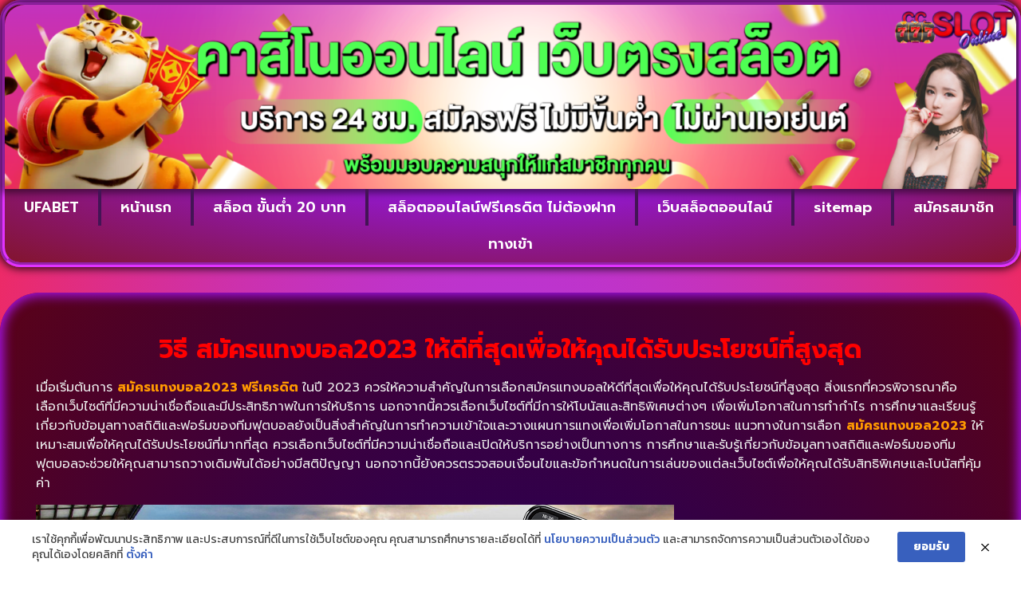

--- FILE ---
content_type: text/html; charset=UTF-8
request_url: https://www.capitolcityexhibits.com/%E0%B8%AA%E0%B8%A1%E0%B8%B1%E0%B8%84%E0%B8%A3%E0%B9%81%E0%B8%97%E0%B8%87%E0%B8%9A%E0%B8%AD%E0%B8%A52023/
body_size: 19247
content:
<!doctype html>
<html lang="th">
<head>
	<meta charset="UTF-8">
	<meta name="viewport" content="width=device-width, initial-scale=1">
	<link rel="profile" href="https://gmpg.org/xfn/11">
	<meta name='robots' content='index, follow, max-image-preview:large, max-snippet:-1, max-video-preview:-1' />

	<!-- This site is optimized with the Yoast SEO plugin v26.7 - https://yoast.com/wordpress/plugins/seo/ -->
	<title>สมัครแทงบอล2023 -</title>
	<meta name="description" content="สมัครแทงบอล2023 ดีที่สุด การทำความเข้าใจกฎกติกาและข้อมูลที่สำคัญเกี่ยวกับกีฬาฟุตบอลจะช่วยให้คุณประสบความสำเร็จในการเดิมพัน" />
	<link rel="canonical" href="https://www.capitolcityexhibits.com/สมัครแทงบอล2023/" />
	<meta property="og:locale" content="th_TH" />
	<meta property="og:type" content="article" />
	<meta property="og:title" content="สมัครแทงบอล2023 -" />
	<meta property="og:description" content="สมัครแทงบอล2023 ดีที่สุด การทำความเข้าใจกฎกติกาและข้อมูลที่สำคัญเกี่ยวกับกีฬาฟุตบอลจะช่วยให้คุณประสบความสำเร็จในการเดิมพัน" />
	<meta property="og:url" content="https://www.capitolcityexhibits.com/สมัครแทงบอล2023/" />
	<meta property="article:published_time" content="2023-07-27T04:58:23+00:00" />
	<meta property="og:image" content="https://www.capitolcityexhibits.com/wp-content/uploads/2023/07/3-ทางเข้า-ufabet-ภาษาไทย-pic.jpg" />
	<meta property="og:image:width" content="800" />
	<meta property="og:image:height" content="400" />
	<meta property="og:image:type" content="image/jpeg" />
	<meta name="author" content="กูรูเมฆ" />
	<meta name="twitter:card" content="summary_large_image" />
	<meta name="twitter:label1" content="Written by" />
	<meta name="twitter:data1" content="กูรูเมฆ" />
	<meta name="twitter:label2" content="Est. reading time" />
	<meta name="twitter:data2" content="2 นาที" />
	<script type="application/ld+json" class="yoast-schema-graph">{"@context":"https://schema.org","@graph":[{"@type":"Article","@id":"https://www.capitolcityexhibits.com/%e0%b8%aa%e0%b8%a1%e0%b8%b1%e0%b8%84%e0%b8%a3%e0%b9%81%e0%b8%97%e0%b8%87%e0%b8%9a%e0%b8%ad%e0%b8%a52023/#article","isPartOf":{"@id":"https://www.capitolcityexhibits.com/%e0%b8%aa%e0%b8%a1%e0%b8%b1%e0%b8%84%e0%b8%a3%e0%b9%81%e0%b8%97%e0%b8%87%e0%b8%9a%e0%b8%ad%e0%b8%a52023/"},"author":{"name":"กูรูเมฆ","@id":"https://www.capitolcityexhibits.com/#/schema/person/f1c404a2adfb3415e9f654abe4b10bed"},"headline":"สมัครแทงบอล2023","datePublished":"2023-07-27T04:58:23+00:00","mainEntityOfPage":{"@id":"https://www.capitolcityexhibits.com/%e0%b8%aa%e0%b8%a1%e0%b8%b1%e0%b8%84%e0%b8%a3%e0%b9%81%e0%b8%97%e0%b8%87%e0%b8%9a%e0%b8%ad%e0%b8%a52023/"},"wordCount":23,"commentCount":0,"image":{"@id":"https://www.capitolcityexhibits.com/%e0%b8%aa%e0%b8%a1%e0%b8%b1%e0%b8%84%e0%b8%a3%e0%b9%81%e0%b8%97%e0%b8%87%e0%b8%9a%e0%b8%ad%e0%b8%a52023/#primaryimage"},"thumbnailUrl":"https://www.capitolcityexhibits.com/wp-content/uploads/2023/07/3-ทางเข้า-ufabet-ภาษาไทย-pic.jpg","articleSection":["แทงบอลออนไลน์"],"inLanguage":"th"},{"@type":"WebPage","@id":"https://www.capitolcityexhibits.com/%e0%b8%aa%e0%b8%a1%e0%b8%b1%e0%b8%84%e0%b8%a3%e0%b9%81%e0%b8%97%e0%b8%87%e0%b8%9a%e0%b8%ad%e0%b8%a52023/","url":"https://www.capitolcityexhibits.com/%e0%b8%aa%e0%b8%a1%e0%b8%b1%e0%b8%84%e0%b8%a3%e0%b9%81%e0%b8%97%e0%b8%87%e0%b8%9a%e0%b8%ad%e0%b8%a52023/","name":"สมัครแทงบอล2023 -","isPartOf":{"@id":"https://www.capitolcityexhibits.com/#website"},"primaryImageOfPage":{"@id":"https://www.capitolcityexhibits.com/%e0%b8%aa%e0%b8%a1%e0%b8%b1%e0%b8%84%e0%b8%a3%e0%b9%81%e0%b8%97%e0%b8%87%e0%b8%9a%e0%b8%ad%e0%b8%a52023/#primaryimage"},"image":{"@id":"https://www.capitolcityexhibits.com/%e0%b8%aa%e0%b8%a1%e0%b8%b1%e0%b8%84%e0%b8%a3%e0%b9%81%e0%b8%97%e0%b8%87%e0%b8%9a%e0%b8%ad%e0%b8%a52023/#primaryimage"},"thumbnailUrl":"https://www.capitolcityexhibits.com/wp-content/uploads/2023/07/3-ทางเข้า-ufabet-ภาษาไทย-pic.jpg","datePublished":"2023-07-27T04:58:23+00:00","author":{"@id":"https://www.capitolcityexhibits.com/#/schema/person/f1c404a2adfb3415e9f654abe4b10bed"},"description":"สมัครแทงบอล2023 ดีที่สุด การทำความเข้าใจกฎกติกาและข้อมูลที่สำคัญเกี่ยวกับกีฬาฟุตบอลจะช่วยให้คุณประสบความสำเร็จในการเดิมพัน","breadcrumb":{"@id":"https://www.capitolcityexhibits.com/%e0%b8%aa%e0%b8%a1%e0%b8%b1%e0%b8%84%e0%b8%a3%e0%b9%81%e0%b8%97%e0%b8%87%e0%b8%9a%e0%b8%ad%e0%b8%a52023/#breadcrumb"},"inLanguage":"th","potentialAction":[{"@type":"ReadAction","target":["https://www.capitolcityexhibits.com/%e0%b8%aa%e0%b8%a1%e0%b8%b1%e0%b8%84%e0%b8%a3%e0%b9%81%e0%b8%97%e0%b8%87%e0%b8%9a%e0%b8%ad%e0%b8%a52023/"]}]},{"@type":"ImageObject","inLanguage":"th","@id":"https://www.capitolcityexhibits.com/%e0%b8%aa%e0%b8%a1%e0%b8%b1%e0%b8%84%e0%b8%a3%e0%b9%81%e0%b8%97%e0%b8%87%e0%b8%9a%e0%b8%ad%e0%b8%a52023/#primaryimage","url":"https://www.capitolcityexhibits.com/wp-content/uploads/2023/07/3-ทางเข้า-ufabet-ภาษาไทย-pic.jpg","contentUrl":"https://www.capitolcityexhibits.com/wp-content/uploads/2023/07/3-ทางเข้า-ufabet-ภาษาไทย-pic.jpg","width":800,"height":400,"caption":"เว็บUFABET"},{"@type":"BreadcrumbList","@id":"https://www.capitolcityexhibits.com/%e0%b8%aa%e0%b8%a1%e0%b8%b1%e0%b8%84%e0%b8%a3%e0%b9%81%e0%b8%97%e0%b8%87%e0%b8%9a%e0%b8%ad%e0%b8%a52023/#breadcrumb","itemListElement":[{"@type":"ListItem","position":1,"name":"Home","item":"https://www.capitolcityexhibits.com/"},{"@type":"ListItem","position":2,"name":"สมัครแทงบอล2023"}]},{"@type":"WebSite","@id":"https://www.capitolcityexhibits.com/#website","url":"https://www.capitolcityexhibits.com/","name":"","description":"","potentialAction":[{"@type":"SearchAction","target":{"@type":"EntryPoint","urlTemplate":"https://www.capitolcityexhibits.com/?s={search_term_string}"},"query-input":{"@type":"PropertyValueSpecification","valueRequired":true,"valueName":"search_term_string"}}],"inLanguage":"th"},{"@type":"Person","@id":"https://www.capitolcityexhibits.com/#/schema/person/f1c404a2adfb3415e9f654abe4b10bed","name":"กูรูเมฆ","image":{"@type":"ImageObject","inLanguage":"th","@id":"https://www.capitolcityexhibits.com/#/schema/person/image/","url":"https://secure.gravatar.com/avatar/0d6147bfac2461efb553b215290d3dcad7df4233e1c5bee301365dd089a0f64b?s=96&d=mm&r=g","contentUrl":"https://secure.gravatar.com/avatar/0d6147bfac2461efb553b215290d3dcad7df4233e1c5bee301365dd089a0f64b?s=96&d=mm&r=g","caption":"กูรูเมฆ"},"url":"https://www.capitolcityexhibits.com/author/editor/"}]}</script>
	<!-- / Yoast SEO plugin. -->


<link rel="alternate" type="application/rss+xml" title=" &raquo; ฟีด" href="https://www.capitolcityexhibits.com/feed/" />
<link rel="alternate" title="oEmbed (JSON)" type="application/json+oembed" href="https://www.capitolcityexhibits.com/wp-json/oembed/1.0/embed?url=https%3A%2F%2Fwww.capitolcityexhibits.com%2F%25e0%25b8%25aa%25e0%25b8%25a1%25e0%25b8%25b1%25e0%25b8%2584%25e0%25b8%25a3%25e0%25b9%2581%25e0%25b8%2597%25e0%25b8%2587%25e0%25b8%259a%25e0%25b8%25ad%25e0%25b8%25a52023%2F" />
<link rel="alternate" title="oEmbed (XML)" type="text/xml+oembed" href="https://www.capitolcityexhibits.com/wp-json/oembed/1.0/embed?url=https%3A%2F%2Fwww.capitolcityexhibits.com%2F%25e0%25b8%25aa%25e0%25b8%25a1%25e0%25b8%25b1%25e0%25b8%2584%25e0%25b8%25a3%25e0%25b9%2581%25e0%25b8%2597%25e0%25b8%2587%25e0%25b8%259a%25e0%25b8%25ad%25e0%25b8%25a52023%2F&#038;format=xml" />
<style id='wp-img-auto-sizes-contain-inline-css'>
img:is([sizes=auto i],[sizes^="auto," i]){contain-intrinsic-size:3000px 1500px}
/*# sourceURL=wp-img-auto-sizes-contain-inline-css */
</style>
<style id='wp-emoji-styles-inline-css'>

	img.wp-smiley, img.emoji {
		display: inline !important;
		border: none !important;
		box-shadow: none !important;
		height: 1em !important;
		width: 1em !important;
		margin: 0 0.07em !important;
		vertical-align: -0.1em !important;
		background: none !important;
		padding: 0 !important;
	}
/*# sourceURL=wp-emoji-styles-inline-css */
</style>
<link rel='stylesheet' id='wp-block-library-css' href='https://www.capitolcityexhibits.com/wp-includes/css/dist/block-library/style.min.css?ver=6.9' media='all' />
<style id='global-styles-inline-css'>
:root{--wp--preset--aspect-ratio--square: 1;--wp--preset--aspect-ratio--4-3: 4/3;--wp--preset--aspect-ratio--3-4: 3/4;--wp--preset--aspect-ratio--3-2: 3/2;--wp--preset--aspect-ratio--2-3: 2/3;--wp--preset--aspect-ratio--16-9: 16/9;--wp--preset--aspect-ratio--9-16: 9/16;--wp--preset--color--black: #000000;--wp--preset--color--cyan-bluish-gray: #abb8c3;--wp--preset--color--white: #ffffff;--wp--preset--color--pale-pink: #f78da7;--wp--preset--color--vivid-red: #cf2e2e;--wp--preset--color--luminous-vivid-orange: #ff6900;--wp--preset--color--luminous-vivid-amber: #fcb900;--wp--preset--color--light-green-cyan: #7bdcb5;--wp--preset--color--vivid-green-cyan: #00d084;--wp--preset--color--pale-cyan-blue: #8ed1fc;--wp--preset--color--vivid-cyan-blue: #0693e3;--wp--preset--color--vivid-purple: #9b51e0;--wp--preset--gradient--vivid-cyan-blue-to-vivid-purple: linear-gradient(135deg,rgb(6,147,227) 0%,rgb(155,81,224) 100%);--wp--preset--gradient--light-green-cyan-to-vivid-green-cyan: linear-gradient(135deg,rgb(122,220,180) 0%,rgb(0,208,130) 100%);--wp--preset--gradient--luminous-vivid-amber-to-luminous-vivid-orange: linear-gradient(135deg,rgb(252,185,0) 0%,rgb(255,105,0) 100%);--wp--preset--gradient--luminous-vivid-orange-to-vivid-red: linear-gradient(135deg,rgb(255,105,0) 0%,rgb(207,46,46) 100%);--wp--preset--gradient--very-light-gray-to-cyan-bluish-gray: linear-gradient(135deg,rgb(238,238,238) 0%,rgb(169,184,195) 100%);--wp--preset--gradient--cool-to-warm-spectrum: linear-gradient(135deg,rgb(74,234,220) 0%,rgb(151,120,209) 20%,rgb(207,42,186) 40%,rgb(238,44,130) 60%,rgb(251,105,98) 80%,rgb(254,248,76) 100%);--wp--preset--gradient--blush-light-purple: linear-gradient(135deg,rgb(255,206,236) 0%,rgb(152,150,240) 100%);--wp--preset--gradient--blush-bordeaux: linear-gradient(135deg,rgb(254,205,165) 0%,rgb(254,45,45) 50%,rgb(107,0,62) 100%);--wp--preset--gradient--luminous-dusk: linear-gradient(135deg,rgb(255,203,112) 0%,rgb(199,81,192) 50%,rgb(65,88,208) 100%);--wp--preset--gradient--pale-ocean: linear-gradient(135deg,rgb(255,245,203) 0%,rgb(182,227,212) 50%,rgb(51,167,181) 100%);--wp--preset--gradient--electric-grass: linear-gradient(135deg,rgb(202,248,128) 0%,rgb(113,206,126) 100%);--wp--preset--gradient--midnight: linear-gradient(135deg,rgb(2,3,129) 0%,rgb(40,116,252) 100%);--wp--preset--font-size--small: 13px;--wp--preset--font-size--medium: 20px;--wp--preset--font-size--large: 36px;--wp--preset--font-size--x-large: 42px;--wp--preset--spacing--20: 0.44rem;--wp--preset--spacing--30: 0.67rem;--wp--preset--spacing--40: 1rem;--wp--preset--spacing--50: 1.5rem;--wp--preset--spacing--60: 2.25rem;--wp--preset--spacing--70: 3.38rem;--wp--preset--spacing--80: 5.06rem;--wp--preset--shadow--natural: 6px 6px 9px rgba(0, 0, 0, 0.2);--wp--preset--shadow--deep: 12px 12px 50px rgba(0, 0, 0, 0.4);--wp--preset--shadow--sharp: 6px 6px 0px rgba(0, 0, 0, 0.2);--wp--preset--shadow--outlined: 6px 6px 0px -3px rgb(255, 255, 255), 6px 6px rgb(0, 0, 0);--wp--preset--shadow--crisp: 6px 6px 0px rgb(0, 0, 0);}:root { --wp--style--global--content-size: 800px;--wp--style--global--wide-size: 1200px; }:where(body) { margin: 0; }.wp-site-blocks > .alignleft { float: left; margin-right: 2em; }.wp-site-blocks > .alignright { float: right; margin-left: 2em; }.wp-site-blocks > .aligncenter { justify-content: center; margin-left: auto; margin-right: auto; }:where(.wp-site-blocks) > * { margin-block-start: 24px; margin-block-end: 0; }:where(.wp-site-blocks) > :first-child { margin-block-start: 0; }:where(.wp-site-blocks) > :last-child { margin-block-end: 0; }:root { --wp--style--block-gap: 24px; }:root :where(.is-layout-flow) > :first-child{margin-block-start: 0;}:root :where(.is-layout-flow) > :last-child{margin-block-end: 0;}:root :where(.is-layout-flow) > *{margin-block-start: 24px;margin-block-end: 0;}:root :where(.is-layout-constrained) > :first-child{margin-block-start: 0;}:root :where(.is-layout-constrained) > :last-child{margin-block-end: 0;}:root :where(.is-layout-constrained) > *{margin-block-start: 24px;margin-block-end: 0;}:root :where(.is-layout-flex){gap: 24px;}:root :where(.is-layout-grid){gap: 24px;}.is-layout-flow > .alignleft{float: left;margin-inline-start: 0;margin-inline-end: 2em;}.is-layout-flow > .alignright{float: right;margin-inline-start: 2em;margin-inline-end: 0;}.is-layout-flow > .aligncenter{margin-left: auto !important;margin-right: auto !important;}.is-layout-constrained > .alignleft{float: left;margin-inline-start: 0;margin-inline-end: 2em;}.is-layout-constrained > .alignright{float: right;margin-inline-start: 2em;margin-inline-end: 0;}.is-layout-constrained > .aligncenter{margin-left: auto !important;margin-right: auto !important;}.is-layout-constrained > :where(:not(.alignleft):not(.alignright):not(.alignfull)){max-width: var(--wp--style--global--content-size);margin-left: auto !important;margin-right: auto !important;}.is-layout-constrained > .alignwide{max-width: var(--wp--style--global--wide-size);}body .is-layout-flex{display: flex;}.is-layout-flex{flex-wrap: wrap;align-items: center;}.is-layout-flex > :is(*, div){margin: 0;}body .is-layout-grid{display: grid;}.is-layout-grid > :is(*, div){margin: 0;}body{padding-top: 0px;padding-right: 0px;padding-bottom: 0px;padding-left: 0px;}a:where(:not(.wp-element-button)){text-decoration: underline;}:root :where(.wp-element-button, .wp-block-button__link){background-color: #32373c;border-width: 0;color: #fff;font-family: inherit;font-size: inherit;font-style: inherit;font-weight: inherit;letter-spacing: inherit;line-height: inherit;padding-top: calc(0.667em + 2px);padding-right: calc(1.333em + 2px);padding-bottom: calc(0.667em + 2px);padding-left: calc(1.333em + 2px);text-decoration: none;text-transform: inherit;}.has-black-color{color: var(--wp--preset--color--black) !important;}.has-cyan-bluish-gray-color{color: var(--wp--preset--color--cyan-bluish-gray) !important;}.has-white-color{color: var(--wp--preset--color--white) !important;}.has-pale-pink-color{color: var(--wp--preset--color--pale-pink) !important;}.has-vivid-red-color{color: var(--wp--preset--color--vivid-red) !important;}.has-luminous-vivid-orange-color{color: var(--wp--preset--color--luminous-vivid-orange) !important;}.has-luminous-vivid-amber-color{color: var(--wp--preset--color--luminous-vivid-amber) !important;}.has-light-green-cyan-color{color: var(--wp--preset--color--light-green-cyan) !important;}.has-vivid-green-cyan-color{color: var(--wp--preset--color--vivid-green-cyan) !important;}.has-pale-cyan-blue-color{color: var(--wp--preset--color--pale-cyan-blue) !important;}.has-vivid-cyan-blue-color{color: var(--wp--preset--color--vivid-cyan-blue) !important;}.has-vivid-purple-color{color: var(--wp--preset--color--vivid-purple) !important;}.has-black-background-color{background-color: var(--wp--preset--color--black) !important;}.has-cyan-bluish-gray-background-color{background-color: var(--wp--preset--color--cyan-bluish-gray) !important;}.has-white-background-color{background-color: var(--wp--preset--color--white) !important;}.has-pale-pink-background-color{background-color: var(--wp--preset--color--pale-pink) !important;}.has-vivid-red-background-color{background-color: var(--wp--preset--color--vivid-red) !important;}.has-luminous-vivid-orange-background-color{background-color: var(--wp--preset--color--luminous-vivid-orange) !important;}.has-luminous-vivid-amber-background-color{background-color: var(--wp--preset--color--luminous-vivid-amber) !important;}.has-light-green-cyan-background-color{background-color: var(--wp--preset--color--light-green-cyan) !important;}.has-vivid-green-cyan-background-color{background-color: var(--wp--preset--color--vivid-green-cyan) !important;}.has-pale-cyan-blue-background-color{background-color: var(--wp--preset--color--pale-cyan-blue) !important;}.has-vivid-cyan-blue-background-color{background-color: var(--wp--preset--color--vivid-cyan-blue) !important;}.has-vivid-purple-background-color{background-color: var(--wp--preset--color--vivid-purple) !important;}.has-black-border-color{border-color: var(--wp--preset--color--black) !important;}.has-cyan-bluish-gray-border-color{border-color: var(--wp--preset--color--cyan-bluish-gray) !important;}.has-white-border-color{border-color: var(--wp--preset--color--white) !important;}.has-pale-pink-border-color{border-color: var(--wp--preset--color--pale-pink) !important;}.has-vivid-red-border-color{border-color: var(--wp--preset--color--vivid-red) !important;}.has-luminous-vivid-orange-border-color{border-color: var(--wp--preset--color--luminous-vivid-orange) !important;}.has-luminous-vivid-amber-border-color{border-color: var(--wp--preset--color--luminous-vivid-amber) !important;}.has-light-green-cyan-border-color{border-color: var(--wp--preset--color--light-green-cyan) !important;}.has-vivid-green-cyan-border-color{border-color: var(--wp--preset--color--vivid-green-cyan) !important;}.has-pale-cyan-blue-border-color{border-color: var(--wp--preset--color--pale-cyan-blue) !important;}.has-vivid-cyan-blue-border-color{border-color: var(--wp--preset--color--vivid-cyan-blue) !important;}.has-vivid-purple-border-color{border-color: var(--wp--preset--color--vivid-purple) !important;}.has-vivid-cyan-blue-to-vivid-purple-gradient-background{background: var(--wp--preset--gradient--vivid-cyan-blue-to-vivid-purple) !important;}.has-light-green-cyan-to-vivid-green-cyan-gradient-background{background: var(--wp--preset--gradient--light-green-cyan-to-vivid-green-cyan) !important;}.has-luminous-vivid-amber-to-luminous-vivid-orange-gradient-background{background: var(--wp--preset--gradient--luminous-vivid-amber-to-luminous-vivid-orange) !important;}.has-luminous-vivid-orange-to-vivid-red-gradient-background{background: var(--wp--preset--gradient--luminous-vivid-orange-to-vivid-red) !important;}.has-very-light-gray-to-cyan-bluish-gray-gradient-background{background: var(--wp--preset--gradient--very-light-gray-to-cyan-bluish-gray) !important;}.has-cool-to-warm-spectrum-gradient-background{background: var(--wp--preset--gradient--cool-to-warm-spectrum) !important;}.has-blush-light-purple-gradient-background{background: var(--wp--preset--gradient--blush-light-purple) !important;}.has-blush-bordeaux-gradient-background{background: var(--wp--preset--gradient--blush-bordeaux) !important;}.has-luminous-dusk-gradient-background{background: var(--wp--preset--gradient--luminous-dusk) !important;}.has-pale-ocean-gradient-background{background: var(--wp--preset--gradient--pale-ocean) !important;}.has-electric-grass-gradient-background{background: var(--wp--preset--gradient--electric-grass) !important;}.has-midnight-gradient-background{background: var(--wp--preset--gradient--midnight) !important;}.has-small-font-size{font-size: var(--wp--preset--font-size--small) !important;}.has-medium-font-size{font-size: var(--wp--preset--font-size--medium) !important;}.has-large-font-size{font-size: var(--wp--preset--font-size--large) !important;}.has-x-large-font-size{font-size: var(--wp--preset--font-size--x-large) !important;}
:root :where(.wp-block-pullquote){font-size: 1.5em;line-height: 1.6;}
/*# sourceURL=global-styles-inline-css */
</style>
<link rel='stylesheet' id='pdpa-thailand-public-css' href='https://www.capitolcityexhibits.com/wp-content/plugins/pdpa-thailand/public/assets/css/pdpa-thailand-public.min.css?ver=2.0' media='all' />
<link rel='stylesheet' id='hello-elementor-css' href='https://www.capitolcityexhibits.com/wp-content/themes/hello-elementor/assets/css/reset.css?ver=3.4.5' media='all' />
<link rel='stylesheet' id='hello-elementor-theme-style-css' href='https://www.capitolcityexhibits.com/wp-content/themes/hello-elementor/assets/css/theme.css?ver=3.4.5' media='all' />
<link rel='stylesheet' id='hello-elementor-header-footer-css' href='https://www.capitolcityexhibits.com/wp-content/themes/hello-elementor/assets/css/header-footer.css?ver=3.4.5' media='all' />
<link rel='stylesheet' id='elementor-frontend-css' href='https://www.capitolcityexhibits.com/wp-content/plugins/elementor/assets/css/frontend.min.css?ver=3.34.1' media='all' />
<link rel='stylesheet' id='widget-image-css' href='https://www.capitolcityexhibits.com/wp-content/plugins/elementor/assets/css/widget-image.min.css?ver=3.34.1' media='all' />
<link rel='stylesheet' id='widget-nav-menu-css' href='https://www.capitolcityexhibits.com/wp-content/plugins/elementor-pro/assets/css/widget-nav-menu.min.css?ver=3.32.3' media='all' />
<link rel='stylesheet' id='widget-heading-css' href='https://www.capitolcityexhibits.com/wp-content/plugins/elementor/assets/css/widget-heading.min.css?ver=3.34.1' media='all' />
<link rel='stylesheet' id='widget-icon-list-css' href='https://www.capitolcityexhibits.com/wp-content/plugins/elementor/assets/css/widget-icon-list.min.css?ver=3.34.1' media='all' />
<link rel='stylesheet' id='widget-posts-css' href='https://www.capitolcityexhibits.com/wp-content/plugins/elementor-pro/assets/css/widget-posts.min.css?ver=3.32.3' media='all' />
<link rel='stylesheet' id='elementor-icons-css' href='https://www.capitolcityexhibits.com/wp-content/plugins/elementor/assets/lib/eicons/css/elementor-icons.min.css?ver=5.45.0' media='all' />
<link rel='stylesheet' id='elementor-post-346-css' href='https://www.capitolcityexhibits.com/wp-content/uploads/elementor/css/post-346.css?ver=1767824710' media='all' />
<link rel='stylesheet' id='elementor-post-354-css' href='https://www.capitolcityexhibits.com/wp-content/uploads/elementor/css/post-354.css?ver=1767824710' media='all' />
<link rel='stylesheet' id='elementor-post-362-css' href='https://www.capitolcityexhibits.com/wp-content/uploads/elementor/css/post-362.css?ver=1767824710' media='all' />
<link rel='stylesheet' id='elementor-post-366-css' href='https://www.capitolcityexhibits.com/wp-content/uploads/elementor/css/post-366.css?ver=1767825031' media='all' />
<link rel='stylesheet' id='elementor-gf-prompt-css' href='https://fonts.googleapis.com/css?family=Prompt:100,100italic,200,200italic,300,300italic,400,400italic,500,500italic,600,600italic,700,700italic,800,800italic,900,900italic&#038;display=auto' media='all' />
<link rel='stylesheet' id='elementor-gf-roboto-css' href='https://fonts.googleapis.com/css?family=Roboto:100,100italic,200,200italic,300,300italic,400,400italic,500,500italic,600,600italic,700,700italic,800,800italic,900,900italic&#038;display=auto' media='all' />
<link rel='stylesheet' id='elementor-gf-kanit-css' href='https://fonts.googleapis.com/css?family=Kanit:100,100italic,200,200italic,300,300italic,400,400italic,500,500italic,600,600italic,700,700italic,800,800italic,900,900italic&#038;display=auto' media='all' />
<link rel='stylesheet' id='elementor-icons-shared-0-css' href='https://www.capitolcityexhibits.com/wp-content/plugins/elementor/assets/lib/font-awesome/css/fontawesome.min.css?ver=5.15.3' media='all' />
<link rel='stylesheet' id='elementor-icons-fa-solid-css' href='https://www.capitolcityexhibits.com/wp-content/plugins/elementor/assets/lib/font-awesome/css/solid.min.css?ver=5.15.3' media='all' />
<script src="https://www.capitolcityexhibits.com/wp-includes/js/jquery/jquery.min.js?ver=3.7.1" id="jquery-core-js"></script>
<script src="https://www.capitolcityexhibits.com/wp-includes/js/jquery/jquery-migrate.min.js?ver=3.4.1" id="jquery-migrate-js"></script>
<link rel="https://api.w.org/" href="https://www.capitolcityexhibits.com/wp-json/" /><link rel="alternate" title="JSON" type="application/json" href="https://www.capitolcityexhibits.com/wp-json/wp/v2/posts/1542" /><link rel="EditURI" type="application/rsd+xml" title="RSD" href="https://www.capitolcityexhibits.com/xmlrpc.php?rsd" />
<meta name="generator" content="WordPress 6.9" />
<link rel='shortlink' href='https://www.capitolcityexhibits.com/?p=1542' />
<meta name="generator" content="Elementor 3.34.1; features: additional_custom_breakpoints; settings: css_print_method-external, google_font-enabled, font_display-auto">
			<style>
				.e-con.e-parent:nth-of-type(n+4):not(.e-lazyloaded):not(.e-no-lazyload),
				.e-con.e-parent:nth-of-type(n+4):not(.e-lazyloaded):not(.e-no-lazyload) * {
					background-image: none !important;
				}
				@media screen and (max-height: 1024px) {
					.e-con.e-parent:nth-of-type(n+3):not(.e-lazyloaded):not(.e-no-lazyload),
					.e-con.e-parent:nth-of-type(n+3):not(.e-lazyloaded):not(.e-no-lazyload) * {
						background-image: none !important;
					}
				}
				@media screen and (max-height: 640px) {
					.e-con.e-parent:nth-of-type(n+2):not(.e-lazyloaded):not(.e-no-lazyload),
					.e-con.e-parent:nth-of-type(n+2):not(.e-lazyloaded):not(.e-no-lazyload) * {
						background-image: none !important;
					}
				}
			</style>
			<link rel="icon" href="https://www.capitolcityexhibits.com/wp-content/uploads/2023/02/cropped-IconLogo-capitolcityexhibits.com-512X512-32x32.png" sizes="32x32" />
<link rel="icon" href="https://www.capitolcityexhibits.com/wp-content/uploads/2023/02/cropped-IconLogo-capitolcityexhibits.com-512X512-192x192.png" sizes="192x192" />
<link rel="apple-touch-icon" href="https://www.capitolcityexhibits.com/wp-content/uploads/2023/02/cropped-IconLogo-capitolcityexhibits.com-512X512-180x180.png" />
<meta name="msapplication-TileImage" content="https://www.capitolcityexhibits.com/wp-content/uploads/2023/02/cropped-IconLogo-capitolcityexhibits.com-512X512-270x270.png" />
</head>
<body class="wp-singular post-template-default single single-post postid-1542 single-format-standard wp-custom-logo wp-embed-responsive wp-theme-hello-elementor hello-elementor-default elementor-default elementor-kit-346 elementor-page-366">


<a class="skip-link screen-reader-text" href="#content">Skip to content</a>

		<header data-elementor-type="header" data-elementor-id="354" class="elementor elementor-354 elementor-location-header" data-elementor-post-type="elementor_library">
			<div class="elementor-element elementor-element-0ece43d e-flex e-con-boxed e-con e-parent" data-id="0ece43d" data-element_type="container">
					<div class="e-con-inner">
		<div class="elementor-element elementor-element-d532303 e-con-full e-flex e-con e-child" data-id="d532303" data-element_type="container" data-settings="{&quot;background_background&quot;:&quot;gradient&quot;}">
				<div class="elementor-element elementor-element-d42ec04 elementor-hidden-desktop elementor-hidden-tablet elementor-widget elementor-widget-image" data-id="d42ec04" data-element_type="widget" data-widget_type="image.default">
				<div class="elementor-widget-container">
															<img width="650" height="650" src="https://www.capitolcityexhibits.com/wp-content/uploads/2023/02/เว็บตรงสล็อต-ภาพปก2-capitolcityexhibits.com-650X650.png" class="attachment-full size-full wp-image-969" alt="" srcset="https://www.capitolcityexhibits.com/wp-content/uploads/2023/02/เว็บตรงสล็อต-ภาพปก2-capitolcityexhibits.com-650X650.png 650w, https://www.capitolcityexhibits.com/wp-content/uploads/2023/02/เว็บตรงสล็อต-ภาพปก2-capitolcityexhibits.com-650X650-300x300.png 300w, https://www.capitolcityexhibits.com/wp-content/uploads/2023/02/เว็บตรงสล็อต-ภาพปก2-capitolcityexhibits.com-650X650-150x150.png 150w" sizes="(max-width: 650px) 100vw, 650px" />															</div>
				</div>
				<div class="elementor-element elementor-element-dead39c elementor-hidden-mobile elementor-widget elementor-widget-image" data-id="dead39c" data-element_type="widget" data-widget_type="image.default">
				<div class="elementor-widget-container">
															<img width="1920" height="350" src="https://www.capitolcityexhibits.com/wp-content/uploads/2023/02/คาสิโนออนไลน์เว็บตรงสล็อต-ภาพปก1-capitolcityexhibits.com-1920X350.png" class="attachment-full size-full wp-image-968" alt="" srcset="https://www.capitolcityexhibits.com/wp-content/uploads/2023/02/คาสิโนออนไลน์เว็บตรงสล็อต-ภาพปก1-capitolcityexhibits.com-1920X350.png 1920w, https://www.capitolcityexhibits.com/wp-content/uploads/2023/02/คาสิโนออนไลน์เว็บตรงสล็อต-ภาพปก1-capitolcityexhibits.com-1920X350-300x55.png 300w, https://www.capitolcityexhibits.com/wp-content/uploads/2023/02/คาสิโนออนไลน์เว็บตรงสล็อต-ภาพปก1-capitolcityexhibits.com-1920X350-1024x187.png 1024w, https://www.capitolcityexhibits.com/wp-content/uploads/2023/02/คาสิโนออนไลน์เว็บตรงสล็อต-ภาพปก1-capitolcityexhibits.com-1920X350-768x140.png 768w, https://www.capitolcityexhibits.com/wp-content/uploads/2023/02/คาสิโนออนไลน์เว็บตรงสล็อต-ภาพปก1-capitolcityexhibits.com-1920X350-1536x280.png 1536w" sizes="(max-width: 1920px) 100vw, 1920px" />															</div>
				</div>
				<div class="elementor-element elementor-element-a2e1774 elementor-nav-menu__align-justify elementor-nav-menu--stretch elementor-nav-menu__text-align-center elementor-nav-menu--dropdown-mobile elementor-nav-menu--toggle elementor-nav-menu--burger elementor-widget elementor-widget-nav-menu" data-id="a2e1774" data-element_type="widget" data-settings="{&quot;submenu_icon&quot;:{&quot;value&quot;:&quot;&lt;i class=\&quot;fas fa-angle-down\&quot; aria-hidden=\&quot;true\&quot;&gt;&lt;\/i&gt;&quot;,&quot;library&quot;:&quot;fa-solid&quot;},&quot;full_width&quot;:&quot;stretch&quot;,&quot;layout&quot;:&quot;horizontal&quot;,&quot;toggle&quot;:&quot;burger&quot;}" data-widget_type="nav-menu.default">
				<div class="elementor-widget-container">
								<nav aria-label="Menu" class="elementor-nav-menu--main elementor-nav-menu__container elementor-nav-menu--layout-horizontal e--pointer-text e--animation-shrink">
				<ul id="menu-1-a2e1774" class="elementor-nav-menu"><li class="menu-item menu-item-type-custom menu-item-object-custom menu-item-1999"><a href="https://www.ufa88s.games" class="elementor-item">UFABET</a></li>
<li class="menu-item menu-item-type-post_type menu-item-object-page menu-item-home menu-item-514"><a href="https://www.capitolcityexhibits.com/" class="elementor-item">หน้าแรก</a></li>
<li class="menu-item menu-item-type-custom menu-item-object-custom menu-item-154"><a href="https://www.capitolcityexhibits.com/%e0%b8%aa%e0%b8%a5%e0%b9%87%e0%b8%ad%e0%b8%95-%e0%b8%82%e0%b8%b1%e0%b9%89%e0%b8%99%e0%b8%95%e0%b9%88%e0%b8%b3-20/" class="elementor-item">สล็อต ขั้นต่ำ 20 บาท</a></li>
<li class="menu-item menu-item-type-custom menu-item-object-custom menu-item-155"><a href="https://www.capitolcityexhibits.com/%e0%b8%aa%e0%b8%a5%e0%b9%87%e0%b8%ad%e0%b8%95%e0%b8%ad%e0%b8%ad%e0%b8%99%e0%b9%84%e0%b8%a5%e0%b8%99%e0%b9%8c%e0%b8%9f%e0%b8%a3%e0%b8%b5%e0%b9%80%e0%b8%84%e0%b8%a3%e0%b8%94%e0%b8%b4%e0%b8%95/" class="elementor-item">สล็อตออนไลน์ฟรีเครดิต ไม่ต้องฝาก</a></li>
<li class="menu-item menu-item-type-custom menu-item-object-custom menu-item-156"><a href="https://www.capitolcityexhibits.com/%e0%b9%80%e0%b8%a7%e0%b9%87%e0%b8%9a%e0%b8%aa%e0%b8%a5%e0%b9%87%e0%b8%ad%e0%b8%95%e0%b8%ad%e0%b8%ad%e0%b8%99%e0%b9%84%e0%b8%a5%e0%b8%99%e0%b9%8c/" class="elementor-item">เว็บสล็อตออนไลน์</a></li>
<li class="menu-item menu-item-type-custom menu-item-object-custom menu-item-944"><a href="https://www.capitolcityexhibits.com/sitemap_index.xml" class="elementor-item">sitemap</a></li>
<li class="menu-item menu-item-type-custom menu-item-object-custom menu-item-1379"><a href="https://member.ufa88s.live/register?s=โฆษณาบนเว็บไซต์-อื่นๆ&#038;lang=th" class="elementor-item">สมัครสมาชิก</a></li>
<li class="menu-item menu-item-type-custom menu-item-object-custom menu-item-1380"><a href="https://member.ufa88s.live/register?s=โฆษณาบนเว็บไซต์-อื่นๆ&#038;lang=th" class="elementor-item">ทางเข้า</a></li>
</ul>			</nav>
					<div class="elementor-menu-toggle" role="button" tabindex="0" aria-label="Menu Toggle" aria-expanded="false">
			<i aria-hidden="true" role="presentation" class="elementor-menu-toggle__icon--open fas fa-list"></i><i aria-hidden="true" role="presentation" class="elementor-menu-toggle__icon--close eicon-close"></i>		</div>
					<nav class="elementor-nav-menu--dropdown elementor-nav-menu__container" aria-hidden="true">
				<ul id="menu-2-a2e1774" class="elementor-nav-menu"><li class="menu-item menu-item-type-custom menu-item-object-custom menu-item-1999"><a href="https://www.ufa88s.games" class="elementor-item" tabindex="-1">UFABET</a></li>
<li class="menu-item menu-item-type-post_type menu-item-object-page menu-item-home menu-item-514"><a href="https://www.capitolcityexhibits.com/" class="elementor-item" tabindex="-1">หน้าแรก</a></li>
<li class="menu-item menu-item-type-custom menu-item-object-custom menu-item-154"><a href="https://www.capitolcityexhibits.com/%e0%b8%aa%e0%b8%a5%e0%b9%87%e0%b8%ad%e0%b8%95-%e0%b8%82%e0%b8%b1%e0%b9%89%e0%b8%99%e0%b8%95%e0%b9%88%e0%b8%b3-20/" class="elementor-item" tabindex="-1">สล็อต ขั้นต่ำ 20 บาท</a></li>
<li class="menu-item menu-item-type-custom menu-item-object-custom menu-item-155"><a href="https://www.capitolcityexhibits.com/%e0%b8%aa%e0%b8%a5%e0%b9%87%e0%b8%ad%e0%b8%95%e0%b8%ad%e0%b8%ad%e0%b8%99%e0%b9%84%e0%b8%a5%e0%b8%99%e0%b9%8c%e0%b8%9f%e0%b8%a3%e0%b8%b5%e0%b9%80%e0%b8%84%e0%b8%a3%e0%b8%94%e0%b8%b4%e0%b8%95/" class="elementor-item" tabindex="-1">สล็อตออนไลน์ฟรีเครดิต ไม่ต้องฝาก</a></li>
<li class="menu-item menu-item-type-custom menu-item-object-custom menu-item-156"><a href="https://www.capitolcityexhibits.com/%e0%b9%80%e0%b8%a7%e0%b9%87%e0%b8%9a%e0%b8%aa%e0%b8%a5%e0%b9%87%e0%b8%ad%e0%b8%95%e0%b8%ad%e0%b8%ad%e0%b8%99%e0%b9%84%e0%b8%a5%e0%b8%99%e0%b9%8c/" class="elementor-item" tabindex="-1">เว็บสล็อตออนไลน์</a></li>
<li class="menu-item menu-item-type-custom menu-item-object-custom menu-item-944"><a href="https://www.capitolcityexhibits.com/sitemap_index.xml" class="elementor-item" tabindex="-1">sitemap</a></li>
<li class="menu-item menu-item-type-custom menu-item-object-custom menu-item-1379"><a href="https://member.ufa88s.live/register?s=โฆษณาบนเว็บไซต์-อื่นๆ&#038;lang=th" class="elementor-item" tabindex="-1">สมัครสมาชิก</a></li>
<li class="menu-item menu-item-type-custom menu-item-object-custom menu-item-1380"><a href="https://member.ufa88s.live/register?s=โฆษณาบนเว็บไซต์-อื่นๆ&#038;lang=th" class="elementor-item" tabindex="-1">ทางเข้า</a></li>
</ul>			</nav>
						</div>
				</div>
				</div>
					</div>
				</div>
				</header>
				<div data-elementor-type="single-post" data-elementor-id="366" class="elementor elementor-366 elementor-location-single post-1542 post type-post status-publish format-standard has-post-thumbnail hentry category-11" data-elementor-post-type="elementor_library">
			<div class="elementor-element elementor-element-8b0885b e-flex e-con-boxed e-con e-parent" data-id="8b0885b" data-element_type="container">
					<div class="e-con-inner">
		<div class="elementor-element elementor-element-0b57177 e-con-full e-flex e-con e-child" data-id="0b57177" data-element_type="container">
				<div class="elementor-element elementor-element-1ec7bf3 elementor-widget elementor-widget-theme-post-content" data-id="1ec7bf3" data-element_type="widget" data-widget_type="theme-post-content.default">
				<div class="elementor-widget-container">
					<h1 style="text-align: center;"><span style="color: #ff0000;"><strong>วิธี สมัครแทงบอล2023 ให้ดีที่สุดเพื่อให้คุณได้รับประโยชน์ที่สูงสุด</strong></span></h1>
<p>เมื่อเริ่มต้นการ <span style="color: #ff9900;"><strong>สมัครแทงบอล2023 ฟรีเครดิต </strong></span>ในปี 2023 ควรให้ความสำคัญในการเลือกสมัครแทงบอลให้ดีที่สุดเพื่อให้คุณได้รับประโยชน์ที่สูงสุด สิ่งแรกที่ควรพิจารณาคือเลือกเว็บไซต์ที่มีความน่าเชื่อถือและมีประสิทธิภาพในการให้บริการ นอกจากนี้ควรเลือกเว็บไซต์ที่มีการให้โบนัสและสิทธิพิเศษต่างๆ เพื่อเพิ่มโอกาสในการทำกำไร การศึกษาและเรียนรู้เกี่ยวกับข้อมูลทางสถิติและฟอร์มของทีมฟุตบอลยังเป็นสิ่งสำคัญในการทำความเข้าใจและวางแผนการแทงเพื่อเพิ่มโอกาสในการชนะ แนวทางในการเลือก <span style="color: #ff9900;"><strong>สมัครแทงบอล2023</strong></span> ให้เหมาะสมเพื่อให้คุณได้รับประโยชน์ที่มากที่สุด ควรเลือกเว็บไซต์ที่มีความน่าเชื่อถือและเปิดให้บริการอย่างเป็นทางการ การศึกษาและรับรู้เกี่ยวกับข้อมูลทางสถิติและฟอร์มของทีมฟุตบอลจะช่วยให้คุณสามารถวางเดิมพันได้อย่างมีสติปัญญา นอกจากนี้ยังควรตรวจสอบเงื่อนไขและข้อกำหนดในการเล่นของแต่ละเว็บไซต์เพื่อให้คุณได้รับสิทธิพิเศษและโบนัสที่คุ้มค่า</p>
<p><a href="https://www.capitolcityexhibits.com/"><img fetchpriority="high" fetchpriority="high" decoding="async" class="aligncenter wp-image-1526 size-full" src="https://www.capitolcityexhibits.com/wp-content/uploads/2023/07/3-ทางเข้า-ufabet-ภาษาไทย-pic.jpg" alt="สมัครแทงบอล2023" width="800" height="400" srcset="https://www.capitolcityexhibits.com/wp-content/uploads/2023/07/3-ทางเข้า-ufabet-ภาษาไทย-pic.jpg 800w, https://www.capitolcityexhibits.com/wp-content/uploads/2023/07/3-ทางเข้า-ufabet-ภาษาไทย-pic-300x150.jpg 300w, https://www.capitolcityexhibits.com/wp-content/uploads/2023/07/3-ทางเข้า-ufabet-ภาษาไทย-pic-768x384.jpg 768w" sizes="(max-width: 800px) 100vw, 800px" /></a></p>
<h2 style="text-align: center;"><span style="color: #ff0000;"><strong>สมัครแทงบอล2023 เพื่อเริ่มต้นเข้าสู่โลกแห่งการเดิมพัน</strong></span></h2>
<p>สำหรับนักเดิมพันที่ชื่นชอบกีฬาฟุตบอลและต้องการเริ่มต้นเข้าสู่โลกของการ <span style="color: #ff9900;"><strong>สมัครแทงบอล2023</strong></span> ไม่ต้องกังวลเพราะสามารถเล่นง่ายๆ และรับกำไรได้ในทันทีด้วยระบบอัตโนมัติที่ช่วยให้คุณไม่ต้องมีความรู้หรือประสบการณ์มาก่อน ระบบอัตโนมัติในการ <span style="color: #ff9900;"><strong>สมัครแทงบอล2023 ฟรีเครดิต</strong></span> นั้นได้รับการพัฒนาอย่างต่อเนื่อง ทำให้ง่ายต่อการใช้งานและเข้าใจทำความเข้าใจในการวางเดิมพัน นอกจากนี้ยังสามารถตั้งค่าระบบได้ตามความต้องการของคุณด้วย การสมัครและเข้าใช้งานระบบอัตโนมัติในการแทงบอล2023 นี้คุณจะมีโอกาสที่จะสร้างรายได้เสริมได้อย่างง่ายดาย ทั้งนี้ ไม่ว่าคุณจะเป็นมือใหม่หรือมือเก๋าในวงการนี้ก็สามารถมาร่วมสนุกได้ทันที ความง่ายในการสมัครและใช้งานระบบการแทงบอลอัตโนมัติในปี 2023 ที่เปิดโอกาสให้กับนักเดิมพันที่ไม่มีประสบการณ์หรือความรู้เกี่ยวกับการเดิมพันบอล ระบบอัตโนมัติที่พัฒนาในปี 2023 นี้ได้รับการปรับปรุงให้ใช้งานง่ายและเข้าใจได้ง่ายยิ่งขึ้น นักเดิมพันไม่จำเป็นต้องมีความเชี่ยวชาญในเรื่องการวิเคราะห์และสถิติของทีม ระบบอัตโนมัติสามารถช่วยให้คุณทำกำไรได้ด้วยการเลือกแทงที่ถูกต้องอย่างอัตโนมัติ ทำให้การเล่นเกมน่าสนุกและไม่ซับซ้อนในการดูแลและดำเนินการในเวลาเดียวกัน</p>
<h2 style="text-align: center;"><span style="color: #ff0000;"><strong>สมัครแทงบอล2023 คุณสามารถเข้าถึงแหล่งน่าลงเดิมพันจากทั่วทุกมุมโลก</strong></span></h2>
<p>ในปี 2023 นี้ การ <span style="color: #ff9900;"><strong>สมัครแทงบอล2023 ฟรีเครดิต </strong></span>ได้กลายเป็นกิจกรรมที่น่าสนุกและน่าตื่นเต้นกว่าที่เคย ด้วยการ <span style="color: #ff9900;"><strong>สมัครแทงบอล2023</strong></span> คุณจะได้พบกับโลกของการเดิมพันที่น่าตื่นเต้นและหลากหลายที่สุด โดยคุณสามารถเข้าถึงแหล่งน่าลงเดิมพันจากทั่วทุกมุมโลก เช่น พรีเมียร์ลีก, ลาลีกา, บุนเดสลีกา, และอื่นๆ อีกมากมาย รวมถึงทีมชาติที่คุณชื่นชอบ ทำให้คุณสามารถสนุกกับการเดิมพันและเพิ่มความตื่นเต้นในการติดตามการแข่งขันได้ตลอดเวลา ความง่ายในการสมัครและใช้งานระบบการแทงบอลอัตโนมัติในปี 2023 ที่เปิดโอกาสให้กับนักเดิมพันที่ไม่มีประสบการณ์หรือความรู้เกี่ยวกับการเดิมพันบอล ระบบอัตโนมัติที่พัฒนาในปี 2023 นี้ได้รับการปรับปรุงให้ใช้งานง่ายและเข้าใจได้ง่ายยิ่งขึ้น นักเดิมพันไม่จำเป็นต้องมีความเชี่ยวชาญในเรื่องการวิเคราะห์และสถิติของทีม ระบบอัตโนมัติสามารถช่วยให้คุณทำกำไรได้ด้วยการเลือกแทงที่ถูกต้องอย่างอัตโนมัติ ทำให้การเล่นเกมน่าสนุกและไม่ซับซ้อนในการดูแลและดำเนินการในเวลาเดียวกัน ด้วยระบบอัตโนมัติในปี 2023 คุณเพียงแค่สมัครเข้าใช้งานระบบ กำหนดงบในการเดิมพันตามที่คุณต้องการ แล้วระบบก็จะทำการเลือกทีมและแทงให้คุณโดยอัตโนมัติ โดยคำนึงถึงข้อมูลสถิติและฟอร์มของทีม การใช้ระบบอัตโนมัติช่วยลดความเสี่ยงในการทำกำไร และเพิ่มโอกาสในการถูกต้องในการทำเงิน นอกจากนี้ยังช่วยประหยัดเวลาในการวิเคราะห์ข้อมูลและสำรวจสถิติของทีมที่เล่นกัน</p>
<h2 style="text-align: center;"><span style="color: #ff0000;"><strong>ข่าวสารและอัปเดตเกี่ยวกับฟุตบอล ก่อนใครที่นี่เท่านั้น</strong></span></h2>
<p>สุดท้ายนี้ การที่คุณต้องการเข้าร่วมเดิมพันในปี 2023 ควรทำความเข้าใจกฎกติกาและเส้นทางในการเดิมพันให้ดีที่สุด อย่างเช่น รู้จักเว็บไซต์ที่ให้บริการ สอบถามข้อมูลเพิ่มเติมจากนักเดิมพันมืออาชีพ รวมถึงติดตามข่าวสารและอัปเดตเกี่ยวกับฟุตบอลและทีมที่คุณสนใจ การทำความเข้าใจและความพร้อมในเรื่องเทคนิคและแนวโน้มของการแข่งขัน จะทำให้คุณสามารถวางเดิมพันในขณะที่มั่นใจและเพิ่มโอกาสในการรับรางวัลอย่างมากขึ้น ในปี 2023 นี้ สิ่งใหม่ๆ ก็อาจจะเกิดขึ้นในวงการแทงบอล คุณควรทำความเข้าใจและติดตามสิ่งใหม่ๆ เหล่านี้เพื่อให้คุณเต็มพร้อมในการแทงบอลอย่างเต็มที่ ความสำคัญในการทำความเข้าใจกฎกติกาและสิ่งใหม่ๆ ที่อาจเกิดขึ้นในวงการ <span style="color: #ff9900;"><strong>สมัครแทงบอล2023 ดีที่สุด</strong></span> การทำความเข้าใจกฎกติกาและข้อมูลที่สำคัญเกี่ยวกับกีฬาฟุตบอลจะช่วยให้คุณประสบความสำเร็จในการเดิมพันอย่างมีสติปัญญาและประสบผลสำเร็จในการเล่น นอกจากนี้ยังควรติดตามและเรียนรู้เกี่ยวกับสิ่งใหม่ๆ ที่อาจเกิดขึ้นในวงการแทงบอล ซึ่งอาจทำให้คุณเตรียมพร้อมในการตัดสินใจและวางแผนการเดิมพันอย่างเหมาะสม และเพิ่มโอกาสในการรับรางวัลในปี 2023 นี้</p>
<h3 style="text-align: center;"><span style="color: #ff0000;"><strong>แทงบอล2023 งบในการเดิมพันจำกัดก็แทงได้</strong></span></h3>
<p>ไม่ต้องกังวลเรื่องงบประมาณในการเดิมพันกับการ <span style="color: #ff9900;"><strong>สมัครแทงบอล2023 ดีที่สุด</strong></span> เพราะคุณสามารถเลือกกำหนดงบในการเดิมพันตามที่เหมาะสมกับความพร้อมและสภาพความเสี่ยงของคุณได้ ความสามารถในการควบคุมงบประมาณในการเดิมพันจะช่วยลดความเสี่ยงในการเสี่ยงของคุณ และให้คุณสามารถเล่นเกมในขณะที่รู้สึกสบายใจกับงบประมาณที่กำหนดไว้ ต้องการเน้นความสำคัญในการกำหนดงบในการเดิมพัน ซึ่งเป็นสิ่งที่ทำให้คุณสามารถควบคุมความเสี่ยงในการเดิมพัน การกำหนดขีดจำกัดในการเดิมพันจะช่วยให้คุณเล่นเกมอย่างระมัดระวังและมีส่วนร่วมในการตัดสินใจที่ถูกต้องในการเลือกเดิมพัน อย่าให้ตัวเองตกลงในการเดิมพันที่มีความเสี่ยงสูงเกินไป และควรปรับตัวตามภูมิคุ้มกันของตนเองเพื่อควบคุมงบการเดิมพันในขณะที่เพลิดเพลินกับการเล่น การเล่นแทงบอลในปี 2023 ได้รับความคล่องตัวมากขึ้นด้วยระบบอัตโนมัติที่ถูกพัฒนาขึ้นเพื่อให้ผู้ที่สนใจทำการเดิมพันบอล โดยเฉพาะนักเดิมพันที่มีประสบการณ์น้อยหรือไม่มีเลยก็สามารถทำกำไรได้ง่ายๆ และเพื่อให้ความสะดวกสบายในการเล่น ระบบอัตโนมัติในการแทงบอล2023 จะช่วยให้คุณไม่ต้องคำนึงถึงการวิเคราะห์ข้อมูลหรือสถิติของทีมที่เล่นกัน ซึ่งอาจทำให้มือใหม่หรือไม่เชี่ยวชาญยากที่จะตัดสินใจเลือกทีมในการเดิมพัน</p>
<h3 style="text-align: center;"><span style="color: #ff0000;"><strong>ก่อนแทงบอล ต้องกำหนดงบในการเดิมพัน ให้เหมาะสม</strong></span></h3>
<p>ในการเดิมพันในปี 2023 ควรระมัดระวังในเรื่องของความอยากชนะ หากไม่โชคดีในการเดิมพันครั้งหนึ่ง ไม่ควรประมาทหรือเสียใจเกินไป เพราะการ <span style="color: #ff9900;"><strong>สมัครแทงบอล2023 ดีที่สุด </strong></span>เป็นเกมที่เสี่ยงที่จะมีผลลัพธ์ที่ไม่คาดคิด ควรมองในแง่บวกว่าการแทงบอลนี้เป็นกีฬาที่น่าสนุกและคาดคะเนได้ จึงควรรับผลลัพธ์ด้วยความเปิดเผยและยอมรับว่าเสี่ยงนั้นเป็นสิ่งที่เกิดขึ้นได้ ความสำคัญของการไม่นำความประมาทเข้ามาในการเล่นและตัดสินใจในการเดิมพันทุกตา การเล่นเกมแทงบอลควรเป็นการสนุกและน่าตื่นเต้น หากคุณไม่มีโชคลาภในการเดิมพันในครั้งหนึ่ง อย่าประมาทหรือท้อแท้ใจเกินไป เนื่องจากการแทงบอลมีความเสี่ยงที่จะมีผลลัพธ์ที่ไม่คาดคิด ควรมองในแง่บวกว่าการแทงบอลนี้เป็นกีฬาที่น่าสนุกและคาดคะเนได้ จึงควรรับผลลัพธ์ด้วยความเปิดเผยและยอมรับว่าเสี่ยงนั้นเป็นสิ่งที่เกิดขึ้นได้</p>
<h4><strong>แหล่งที่มา</strong></h4>
<p>https://www.thehindu.com/sport/football/<br />
https://pubmed.ncbi.nlm.nih.gov/23249092/<br />
https://www.expertreviews.co.uk/outdoor/1406687/best-football-boots</p>
<hr />
<h4 style="text-align: center;"><strong>แหล่งรวมคาสิโนชั้นนำ มาพร้อมเกมเดิมพันมากมาย มีทั้ง <span style="color: #ff00ff;"><a style="color: #ff00ff;" href="https://www.preadv.com">เล่นบาคาร่าออนไลน์</a></span> <span style="color: #ff00ff;"><a style="color: #ff00ff;" href="https://www.ufa88s.games/%E0%B9%81%E0%B8%97%E0%B8%87%E0%B8%9A%E0%B8%AD%E0%B8%A5%E0%B8%AA%E0%B9%80%E0%B8%95%E0%B9%87%E0%B8%9B/">เว็บแทงบอล</a></span> คาสิโนสด รูเล็ต สล็อต ครบจบที่นี่เลย</strong></h4>
<p style="text-align: center;"><strong>ติดต่อสอบถามเพิ่มเติมที่ &gt;&gt; <span style="color: #ff0000;"><a style="color: #ff0000;" href="https://line.me/R/ti/p/@UFA88SV6">@ufa88sv4</a></span></strong></p>
				</div>
				</div>
				</div>
					</div>
				</div>
		<div class="elementor-element elementor-element-007a898 e-flex e-con-boxed e-con e-parent" data-id="007a898" data-element_type="container">
					<div class="e-con-inner">
		<div class="elementor-element elementor-element-67f9717 e-con-full e-flex e-con e-child" data-id="67f9717" data-element_type="container">
				<div class="elementor-element elementor-element-3ffd2eb elementor-grid-1 elementor-grid-tablet-1 elementor-posts--thumbnail-left elementor-posts--align-left elementor-hidden-mobile elementor-grid-mobile-1 elementor-widget elementor-widget-posts" data-id="3ffd2eb" data-element_type="widget" data-settings="{&quot;classic_columns&quot;:&quot;1&quot;,&quot;classic_columns_tablet&quot;:&quot;1&quot;,&quot;classic_row_gap&quot;:{&quot;unit&quot;:&quot;px&quot;,&quot;size&quot;:25,&quot;sizes&quot;:[]},&quot;classic_columns_mobile&quot;:&quot;1&quot;,&quot;classic_row_gap_tablet&quot;:{&quot;unit&quot;:&quot;px&quot;,&quot;size&quot;:&quot;&quot;,&quot;sizes&quot;:[]},&quot;classic_row_gap_mobile&quot;:{&quot;unit&quot;:&quot;px&quot;,&quot;size&quot;:&quot;&quot;,&quot;sizes&quot;:[]}}" data-widget_type="posts.classic">
				<div class="elementor-widget-container">
							<div class="elementor-posts-container elementor-posts elementor-posts--skin-classic elementor-grid" role="list">
				<article class="elementor-post elementor-grid-item post-2093 post type-post status-publish format-standard has-post-thumbnail hentry category-uncategorized" role="listitem">
				<a class="elementor-post__thumbnail__link" href="https://www.capitolcityexhibits.com/newclearbet-%e0%b9%80%e0%b8%9b%e0%b9%87%e0%b8%99%e0%b9%80%e0%b8%a7%e0%b9%87%e0%b8%9a%e0%b8%9e%e0%b8%99%e0%b8%b1%e0%b8%99%e0%b8%ad%e0%b8%ad%e0%b8%99%e0%b9%84%e0%b8%a5%e0%b8%99%e0%b9%8c/" tabindex="-1" target=&quot;_blank&quot;>
			<div class="elementor-post__thumbnail"><img loading="lazy" width="768" height="768" src="https://www.capitolcityexhibits.com/wp-content/uploads/2025/11/ChatGPT-Image-27-พ.ย.-2568-14_27_18-768x768.png" class="attachment-medium_large size-medium_large wp-image-2094" alt="" /></div>
		</a>
				<div class="elementor-post__text">
				<h3 class="elementor-post__title">
			<a href="https://www.capitolcityexhibits.com/newclearbet-%e0%b9%80%e0%b8%9b%e0%b9%87%e0%b8%99%e0%b9%80%e0%b8%a7%e0%b9%87%e0%b8%9a%e0%b8%9e%e0%b8%99%e0%b8%b1%e0%b8%99%e0%b8%ad%e0%b8%ad%e0%b8%99%e0%b9%84%e0%b8%a5%e0%b8%99%e0%b9%8c/" target=&quot;_blank&quot;>
				newclearbet ทำไมถึงเป็นเว็บพนันออนไลน์ที่มาแรงที่สุดปี 2025			</a>
		</h3>
				<div class="elementor-post__excerpt">
			<p>newclearbet คือเว็บไซต์อะไร? newclearbet เว็บตรง คือเว็บพนันออนไลน์ครบวงจรที่ได้รับลิขสิทธิ์ตรงจาก UFABET โดยมีจุดเด่นเรื่องความเสถียร ความปลอดภัย และระบบออโต้ที่รวดเร็วที่สุดในปี 2025 ทำให้ผู้เล่นสามารถเข้าใช้งานได้ทุกประเภทของการเดิมพันในเว็บเดียว ไม่ว่าจะเป็น สล็อต คาสิโนสด แทงบอล หวย หรือเกมยิงปลา เว็บนี้รองรับผู้เล่นพร้อมกันได้หลายหมื่นยูสเซอร</p>
		</div>
				</div>
				</article>
				<article class="elementor-post elementor-grid-item post-2089 post type-post status-publish format-standard has-post-thumbnail hentry category-uncategorized" role="listitem">
				<a class="elementor-post__thumbnail__link" href="https://www.capitolcityexhibits.com/%e0%b8%84%e0%b8%b2%e0%b8%aa%e0%b8%b4%e0%b9%82%e0%b8%99%e0%b8%ad%e0%b8%ad%e0%b8%99%e0%b9%84%e0%b8%a5%e0%b8%99%e0%b9%8c-%e0%b9%80%e0%b8%a7%e0%b9%87%e0%b8%9a%e0%b8%95%e0%b8%a3%e0%b8%87%e0%b8%84%e0%b8%a3/" tabindex="-1" target=&quot;_blank&quot;>
			<div class="elementor-post__thumbnail"><img loading="lazy" width="768" height="768" src="https://www.capitolcityexhibits.com/wp-content/uploads/2025/11/ChatGPT-Image-1-พ.ย.-2568-16_59_55-768x768.png" class="attachment-medium_large size-medium_large wp-image-2090" alt="คาสิโนออนไลน์ เว็บตรง เล่นง่ายได้เงินจริง" /></div>
		</a>
				<div class="elementor-post__text">
				<h3 class="elementor-post__title">
			<a href="https://www.capitolcityexhibits.com/%e0%b8%84%e0%b8%b2%e0%b8%aa%e0%b8%b4%e0%b9%82%e0%b8%99%e0%b8%ad%e0%b8%ad%e0%b8%99%e0%b9%84%e0%b8%a5%e0%b8%99%e0%b9%8c-%e0%b9%80%e0%b8%a7%e0%b9%87%e0%b8%9a%e0%b8%95%e0%b8%a3%e0%b8%87%e0%b8%84%e0%b8%a3/" target=&quot;_blank&quot;>
				คาสิโนออนไลน์ โลกแห่งความบันเทิงครบวงจร			</a>
		</h3>
				<div class="elementor-post__excerpt">
			<p>คาสิโนออนไลน์ โลกแห่งความบันเทิงครบวงจร ที่คุณสัมผัสได้ทุกที่ทุกเวลา ในยุคดิจิทัลที่ทุกอย่างขับเคลื่อนด้วยเทคโนโลยี คาสิโนออนไลน์ ได้กลายเป็นหนึ่งในช่องทางความบันเทิงยอดนิยมของคนยุคใหม่ ที่สามารถสร้างทั้งความสนุกและรายได้ไปพร้อมกัน ไม่ต้องเดินทางไปถึงบ่อนจริงอีกต่อไป เพียงแค่มีมือถือหรือคอมพิวเตอร์ก็สามารถเข้าสู่โลกของการเดิมพันได้ทุกเวลา และหากพูด</p>
		</div>
				</div>
				</article>
				<article class="elementor-post elementor-grid-item post-2086 post type-post status-publish format-standard has-post-thumbnail hentry category-uncategorized" role="listitem">
				<a class="elementor-post__thumbnail__link" href="https://www.capitolcityexhibits.com/ufabet666-%e0%b9%80%e0%b8%a7%e0%b9%87%e0%b8%9a%e0%b8%95%e0%b8%a3%e0%b8%87%e0%b8%a2%e0%b8%b9%e0%b8%9f%e0%b9%88%e0%b8%b2%e0%b9%80%e0%b8%9a%e0%b8%97%e0%b8%ad%e0%b8%b1%e0%b8%99%e0%b8%94%e0%b8%b1%e0%b8%9a/" tabindex="-1" target=&quot;_blank&quot;>
			<div class="elementor-post__thumbnail"><img loading="lazy" width="768" height="768" src="https://www.capitolcityexhibits.com/wp-content/uploads/2025/11/ChatGPT-Image-1-พ.ย.-2568-14_47_51-768x768.png" class="attachment-medium_large size-medium_large wp-image-2087" alt="สมัครสมาชิก ufabet666" /></div>
		</a>
				<div class="elementor-post__text">
				<h3 class="elementor-post__title">
			<a href="https://www.capitolcityexhibits.com/ufabet666-%e0%b9%80%e0%b8%a7%e0%b9%87%e0%b8%9a%e0%b8%95%e0%b8%a3%e0%b8%87%e0%b8%a2%e0%b8%b9%e0%b8%9f%e0%b9%88%e0%b8%b2%e0%b9%80%e0%b8%9a%e0%b8%97%e0%b8%ad%e0%b8%b1%e0%b8%99%e0%b8%94%e0%b8%b1%e0%b8%9a/" target=&quot;_blank&quot;>
				UFABET666 เว็บตรงยูฟ่าเบทอันดับ 1 เดิมพันครบวงจร คาสิโน สล็อต บอล หวย ครบจบในเว็บเดียว			</a>
		</h3>
				<div class="elementor-post__excerpt">
			<p>UFABET666 เว็บตรงยูฟ่าเบทอันดับ 1 ของไทย เดิมพันครบทุกเกมในเว็บเดียว ในยุคที่โลกการเดิมพันออนไลน์เติบโตแบบก้าวกระโดด ชื่อของ UFABET666 เว็บตรง ได้กลายเป็นหนึ่งในเว็บที่ได้รับความนิยมสูงสุดในประเทศไทย ด้วยระบบที่พัฒนาโดยทีมงานมืออาชีพจาก UFABET เว็บแม่ ที่เปิดให้บริการมายาวนานกว่าทศวรรษ มั่นคง ปลอดภัย และตอบโจทย์ผู้เล่นทุกระดับ ไม่ว่าคุณจะชื่นชอบ แท</p>
		</div>
				</div>
				</article>
				<article class="elementor-post elementor-grid-item post-2080 post type-post status-publish format-standard has-post-thumbnail hentry category-199 tag-200" role="listitem">
				<a class="elementor-post__thumbnail__link" href="https://www.capitolcityexhibits.com/%e0%b8%ab%e0%b8%a7%e0%b8%a2%e0%b8%ad%e0%b8%ad%e0%b8%99%e0%b9%84%e0%b8%a5%e0%b8%99%e0%b9%8c-789/" tabindex="-1" target=&quot;_blank&quot;>
			<div class="elementor-post__thumbnail"><img loading="lazy" width="768" height="768" src="https://www.capitolcityexhibits.com/wp-content/uploads/2025/09/photo_2025-09-22_16-47-59-768x768.jpg" class="attachment-medium_large size-medium_large wp-image-2081" alt="หวยออนไลน์ 789" /></div>
		</a>
				<div class="elementor-post__text">
				<h3 class="elementor-post__title">
			<a href="https://www.capitolcityexhibits.com/%e0%b8%ab%e0%b8%a7%e0%b8%a2%e0%b8%ad%e0%b8%ad%e0%b8%99%e0%b9%84%e0%b8%a5%e0%b8%99%e0%b9%8c-789/" target=&quot;_blank&quot;>
				หวยออนไลน์ 789			</a>
		</h3>
				<div class="elementor-post__excerpt">
			<p>หวยออนไลน์ 789 ตรวจผลหวยออนไลน์ รวดเร็ว ทันใจทุกงวด การตรวจ หวยออนไลน์ 789 ถือเป็นสิ่งสำคัญสำหรับนักเสี่ยงโชค เพราะการรู้ผลอย่างรวดเร็วจะช่วยให้คุณสามารถวิเคราะห์และวางแผนการเล่นงวดถัดไปได้ หวยออนไลน์789 มีระบบตรวจผลหวยที่ทันสมัย รวดเร็ว และถูกต้องแม่นยำ สามารถติดตาม ผลหวยสด หรือเช็ก ผลหวยย้อนหลัง ได้ทุกงวด ผู้เล่นสามารถเลือกตรวจผลได้หลายประเภท ทั้</p>
		</div>
				</div>
				</article>
				<article class="elementor-post elementor-grid-item post-2074 post type-post status-publish format-standard has-post-thumbnail hentry category-158 tag-201" role="listitem">
				<a class="elementor-post__thumbnail__link" href="https://www.capitolcityexhibits.com/%e0%b9%80%e0%b8%a7%e0%b9%87%e0%b8%9a%e0%b8%aa%e0%b8%a5%e0%b9%87%e0%b8%ad%e0%b8%95%e0%b8%95%e0%b8%a3%e0%b8%87/" tabindex="-1" target=&quot;_blank&quot;>
			<div class="elementor-post__thumbnail"><img loading="lazy" width="768" height="768" src="https://www.capitolcityexhibits.com/wp-content/uploads/2025/08/photo_2025-08-11_07-17-34-768x768.jpg" class="attachment-medium_large size-medium_large wp-image-2075" alt="เว็บสล็อตตรง" /></div>
		</a>
				<div class="elementor-post__text">
				<h3 class="elementor-post__title">
			<a href="https://www.capitolcityexhibits.com/%e0%b9%80%e0%b8%a7%e0%b9%87%e0%b8%9a%e0%b8%aa%e0%b8%a5%e0%b9%87%e0%b8%ad%e0%b8%95%e0%b8%95%e0%b8%a3%e0%b8%87/" target=&quot;_blank&quot;>
				เว็บสล็อตตรง			</a>
		</h3>
				<div class="elementor-post__excerpt">
			<p>เว็บสล็อตตรง ระบบปลอดภัย มั่นคง ทุกการเดิมพัน การเลือกเดิมพันกับ เว็บสล็อตตรง ให้ความมั่นใจในเรื่องความปลอดภัยและความน่าเชื่อถือ เนื่องจากเว็บตรงไม่ผ่านเอเย่นต์ ทำให้ผู้เล่นมั่นใจได้ว่า สล็อตปลอดภัย และทุกธุรกรรมทางการเงินได้รับการป้องกันด้วยเทคโนโลยีขั้นสูง เว็บตรงหลายแห่งใช้ ระบบออโต้ ทำให้การฝากและถอนเงินเป็นไปอย่างรวดเร็วและแม่นยำ ช่วยลดความเสี</p>
		</div>
				</div>
				</article>
				<article class="elementor-post elementor-grid-item post-2065 post type-post status-publish format-standard has-post-thumbnail hentry category-199" role="listitem">
				<a class="elementor-post__thumbnail__link" href="https://www.capitolcityexhibits.com/%e0%b8%ab%e0%b8%a7%e0%b8%a2%e0%b8%ad%e0%b8%ad%e0%b8%99%e0%b9%84%e0%b8%a5%e0%b8%99%e0%b9%8c24/" tabindex="-1" target=&quot;_blank&quot;>
			<div class="elementor-post__thumbnail"><img loading="lazy" width="768" height="768" src="https://www.capitolcityexhibits.com/wp-content/uploads/2025/07/photo_2025-07-09_17-00-48-768x768.jpg" class="attachment-medium_large size-medium_large wp-image-2066" alt="หวยออนไลน์24" /></div>
		</a>
				<div class="elementor-post__text">
				<h3 class="elementor-post__title">
			<a href="https://www.capitolcityexhibits.com/%e0%b8%ab%e0%b8%a7%e0%b8%a2%e0%b8%ad%e0%b8%ad%e0%b8%99%e0%b9%84%e0%b8%a5%e0%b8%99%e0%b9%8c24/" target=&quot;_blank&quot;>
				หวยออนไลน์24			</a>
		</h3>
				<div class="elementor-post__excerpt">
			<p>หวยออนไลน์24 แทงหวยทุกประเภท ทั้งหวยไทยและหวยนอก หลายคนมักประสบปัญหา หวยออนไลน์24 ในการต้องเปลี่ยนเว็บแทงหวยตามประเภทของหวยที่ต้องการเล่น แต่ปัญหานั้นจะหมดไปทันทีเมื่อคุณเข้ามาใช้บริการกับ หวยออนไลน์ 24 เว็บเดียวที่ให้คุณ เล่นหวยบนมือถือ ได้ทุกประเภท ครบจบในที่เดียว ไม่ว่าจะเป็น หวยยี่กีถ่ายทอดสด ที่ออกทุก 15 นาที, หวยหุ้นต่างประเทศ จากตลาดหุ้นทั่ว</p>
		</div>
				</div>
				</article>
				<article class="elementor-post elementor-grid-item post-2059 post type-post status-publish format-standard has-post-thumbnail hentry category-11 tag-60" role="listitem">
				<a class="elementor-post__thumbnail__link" href="https://www.capitolcityexhibits.com/%e0%b8%97%e0%b8%b5%e0%b9%80%e0%b8%94%e0%b9%87%e0%b8%94%e0%b8%9a%e0%b8%ad%e0%b8%a5%e0%b8%8a%e0%b8%b8%e0%b8%94/" tabindex="-1" target=&quot;_blank&quot;>
			<div class="elementor-post__thumbnail"><img loading="lazy" width="768" height="768" src="https://www.capitolcityexhibits.com/wp-content/uploads/2025/06/photo_2025-06-06_07-51-01-768x768.jpg" class="attachment-medium_large size-medium_large wp-image-2060" alt="ทีเด็ดบอลชุด" /></div>
		</a>
				<div class="elementor-post__text">
				<h3 class="elementor-post__title">
			<a href="https://www.capitolcityexhibits.com/%e0%b8%97%e0%b8%b5%e0%b9%80%e0%b8%94%e0%b9%87%e0%b8%94%e0%b8%9a%e0%b8%ad%e0%b8%a5%e0%b8%8a%e0%b8%b8%e0%b8%94/" target=&quot;_blank&quot;>
				ทีเด็ดบอลชุด			</a>
		</h3>
				<div class="elementor-post__excerpt">
			<p>ทีเด็ดบอลชุด แม่นๆ วิเคราะห์จากกูรูสายบอลตัวจริง หากคุณเป็นคนหนึ่งที่ชื่นชอบการแทงบอล ทีเด็ดบอลชุด โดยเฉพาะในรูปแบบบอลชุด หรือที่หลายคนเรียกว่า &#8220;บอลสเต็ป&#8221; การเข้าถึง บอลชุดแม่นๆ ถือเป็นตัวช่วยที่สำคัญอย่างยิ่ง เพราะการแทงบอลชุดมีความเสี่ยงสูงจากการเลือกหลายคู่ในบิลเดียว แต่หากคุณได้รับการวิเคราะห์จากกูรูที่มีประสบการณ์และเชี่ยวชาญ ผลลัพ</p>
		</div>
				</div>
				</article>
				<article class="elementor-post elementor-grid-item post-2054 post type-post status-publish format-standard has-post-thumbnail hentry category-199 tag-200" role="listitem">
				<a class="elementor-post__thumbnail__link" href="https://www.capitolcityexhibits.com/%e0%b8%ab%e0%b8%a7%e0%b8%a2%e0%b9%80%e0%b8%a5%e0%b8%82%e0%b9%80%e0%b8%94%e0%b9%87%e0%b8%94/" tabindex="-1" target=&quot;_blank&quot;>
			<div class="elementor-post__thumbnail"><img loading="lazy" width="768" height="768" src="https://www.capitolcityexhibits.com/wp-content/uploads/2025/05/photo_2025-04-29_16-22-45-768x768.jpg" class="attachment-medium_large size-medium_large wp-image-2055" alt="หวยเลขเด็ด" /></div>
		</a>
				<div class="elementor-post__text">
				<h3 class="elementor-post__title">
			<a href="https://www.capitolcityexhibits.com/%e0%b8%ab%e0%b8%a7%e0%b8%a2%e0%b9%80%e0%b8%a5%e0%b8%82%e0%b9%80%e0%b8%94%e0%b9%87%e0%b8%94/" target=&quot;_blank&quot;>
				หวยเลขเด็ด			</a>
		</h3>
				<div class="elementor-post__excerpt">
			<p>หวยเลขเด็ด เจาะลึก อัปเดตทุกงวดจากสำนักดังทั่วประเทศ ในยุคที่ข้อมูลข่าวสารหมุนเวียนอย่างรวดเร็ว การติดตาม หวยเลขเด็ด ก็ไม่ต่างกัน คอหวยจำนวนมากต่างค้นหาแหล่งเลขแม่นๆ เพื่อเพิ่มโอกาสถูกรางวัลในแต่ละงวด เว็บไซต์ของเราจึงได้รวบรวมแนวทางเลขเด็ดจาก สำนักดังทั่วประเทศ ไม่ว่าจะเป็น หวยแม่น้ำหนึ่ง, เลขเด็ดสำนักดัง, หรือแม้แต่เจ้าแม่เจ้าเซียนต่างๆ ที่มีผู้ต</p>
		</div>
				</div>
				</article>
				</div>
		
						</div>
				</div>
				<div class="elementor-element elementor-element-72c94a5 elementor-grid-1 elementor-grid-tablet-1 elementor-posts--align-left elementor-hidden-desktop elementor-hidden-tablet elementor-grid-mobile-1 elementor-posts--thumbnail-top elementor-widget elementor-widget-posts" data-id="72c94a5" data-element_type="widget" data-settings="{&quot;classic_columns&quot;:&quot;1&quot;,&quot;classic_columns_tablet&quot;:&quot;1&quot;,&quot;classic_row_gap&quot;:{&quot;unit&quot;:&quot;px&quot;,&quot;size&quot;:25,&quot;sizes&quot;:[]},&quot;classic_columns_mobile&quot;:&quot;1&quot;,&quot;classic_row_gap_tablet&quot;:{&quot;unit&quot;:&quot;px&quot;,&quot;size&quot;:&quot;&quot;,&quot;sizes&quot;:[]},&quot;classic_row_gap_mobile&quot;:{&quot;unit&quot;:&quot;px&quot;,&quot;size&quot;:&quot;&quot;,&quot;sizes&quot;:[]}}" data-widget_type="posts.classic">
				<div class="elementor-widget-container">
							<div class="elementor-posts-container elementor-posts elementor-posts--skin-classic elementor-grid" role="list">
				<article class="elementor-post elementor-grid-item post-2093 post type-post status-publish format-standard has-post-thumbnail hentry category-uncategorized" role="listitem">
				<a class="elementor-post__thumbnail__link" href="https://www.capitolcityexhibits.com/newclearbet-%e0%b9%80%e0%b8%9b%e0%b9%87%e0%b8%99%e0%b9%80%e0%b8%a7%e0%b9%87%e0%b8%9a%e0%b8%9e%e0%b8%99%e0%b8%b1%e0%b8%99%e0%b8%ad%e0%b8%ad%e0%b8%99%e0%b9%84%e0%b8%a5%e0%b8%99%e0%b9%8c/" tabindex="-1" target=&quot;_blank&quot;>
			<div class="elementor-post__thumbnail"><img loading="lazy" width="768" height="768" src="https://www.capitolcityexhibits.com/wp-content/uploads/2025/11/ChatGPT-Image-27-พ.ย.-2568-14_27_18-768x768.png" class="attachment-medium_large size-medium_large wp-image-2094" alt="" /></div>
		</a>
				<div class="elementor-post__text">
				<h3 class="elementor-post__title">
			<a href="https://www.capitolcityexhibits.com/newclearbet-%e0%b9%80%e0%b8%9b%e0%b9%87%e0%b8%99%e0%b9%80%e0%b8%a7%e0%b9%87%e0%b8%9a%e0%b8%9e%e0%b8%99%e0%b8%b1%e0%b8%99%e0%b8%ad%e0%b8%ad%e0%b8%99%e0%b9%84%e0%b8%a5%e0%b8%99%e0%b9%8c/" target=&quot;_blank&quot;>
				newclearbet ทำไมถึงเป็นเว็บพนันออนไลน์ที่มาแรงที่สุดปี 2025			</a>
		</h3>
				<div class="elementor-post__excerpt">
			<p>newclearbet คือเว็บไซต์อะไร? newclearbet เว็บตรง คือเว็บพนันออนไลน์ครบวงจรที่ได้รับลิขสิทธิ์ตรงจาก UFABET โดยมีจุดเด่นเรื่องความเสถียร ความปลอดภัย และระบบออโต้ที่รวดเร็วที่สุดในปี 2025 ทำให้ผู้เล่นสามารถเข้าใช้งานได้ทุกประเภทของการเดิมพันในเว็บเดียว ไม่ว่าจะเป็น สล็อต คาสิโนสด แทงบอล หวย หรือเกมยิงปลา เว็บนี้รองรับผู้เล่นพร้อมกันได้หลายหมื่นยูสเซอร</p>
		</div>
				</div>
				</article>
				<article class="elementor-post elementor-grid-item post-2089 post type-post status-publish format-standard has-post-thumbnail hentry category-uncategorized" role="listitem">
				<a class="elementor-post__thumbnail__link" href="https://www.capitolcityexhibits.com/%e0%b8%84%e0%b8%b2%e0%b8%aa%e0%b8%b4%e0%b9%82%e0%b8%99%e0%b8%ad%e0%b8%ad%e0%b8%99%e0%b9%84%e0%b8%a5%e0%b8%99%e0%b9%8c-%e0%b9%80%e0%b8%a7%e0%b9%87%e0%b8%9a%e0%b8%95%e0%b8%a3%e0%b8%87%e0%b8%84%e0%b8%a3/" tabindex="-1" target=&quot;_blank&quot;>
			<div class="elementor-post__thumbnail"><img loading="lazy" width="768" height="768" src="https://www.capitolcityexhibits.com/wp-content/uploads/2025/11/ChatGPT-Image-1-พ.ย.-2568-16_59_55-768x768.png" class="attachment-medium_large size-medium_large wp-image-2090" alt="คาสิโนออนไลน์ เว็บตรง เล่นง่ายได้เงินจริง" /></div>
		</a>
				<div class="elementor-post__text">
				<h3 class="elementor-post__title">
			<a href="https://www.capitolcityexhibits.com/%e0%b8%84%e0%b8%b2%e0%b8%aa%e0%b8%b4%e0%b9%82%e0%b8%99%e0%b8%ad%e0%b8%ad%e0%b8%99%e0%b9%84%e0%b8%a5%e0%b8%99%e0%b9%8c-%e0%b9%80%e0%b8%a7%e0%b9%87%e0%b8%9a%e0%b8%95%e0%b8%a3%e0%b8%87%e0%b8%84%e0%b8%a3/" target=&quot;_blank&quot;>
				คาสิโนออนไลน์ โลกแห่งความบันเทิงครบวงจร			</a>
		</h3>
				<div class="elementor-post__excerpt">
			<p>คาสิโนออนไลน์ โลกแห่งความบันเทิงครบวงจร ที่คุณสัมผัสได้ทุกที่ทุกเวลา ในยุคดิจิทัลที่ทุกอย่างขับเคลื่อนด้วยเทคโนโลยี คาสิโนออนไลน์ ได้กลายเป็นหนึ่งในช่องทางความบันเทิงยอดนิยมของคนยุคใหม่ ที่สามารถสร้างทั้งความสนุกและรายได้ไปพร้อมกัน ไม่ต้องเดินทางไปถึงบ่อนจริงอีกต่อไป เพียงแค่มีมือถือหรือคอมพิวเตอร์ก็สามารถเข้าสู่โลกของการเดิมพันได้ทุกเวลา และหากพูด</p>
		</div>
				</div>
				</article>
				<article class="elementor-post elementor-grid-item post-2086 post type-post status-publish format-standard has-post-thumbnail hentry category-uncategorized" role="listitem">
				<a class="elementor-post__thumbnail__link" href="https://www.capitolcityexhibits.com/ufabet666-%e0%b9%80%e0%b8%a7%e0%b9%87%e0%b8%9a%e0%b8%95%e0%b8%a3%e0%b8%87%e0%b8%a2%e0%b8%b9%e0%b8%9f%e0%b9%88%e0%b8%b2%e0%b9%80%e0%b8%9a%e0%b8%97%e0%b8%ad%e0%b8%b1%e0%b8%99%e0%b8%94%e0%b8%b1%e0%b8%9a/" tabindex="-1" target=&quot;_blank&quot;>
			<div class="elementor-post__thumbnail"><img loading="lazy" width="768" height="768" src="https://www.capitolcityexhibits.com/wp-content/uploads/2025/11/ChatGPT-Image-1-พ.ย.-2568-14_47_51-768x768.png" class="attachment-medium_large size-medium_large wp-image-2087" alt="สมัครสมาชิก ufabet666" /></div>
		</a>
				<div class="elementor-post__text">
				<h3 class="elementor-post__title">
			<a href="https://www.capitolcityexhibits.com/ufabet666-%e0%b9%80%e0%b8%a7%e0%b9%87%e0%b8%9a%e0%b8%95%e0%b8%a3%e0%b8%87%e0%b8%a2%e0%b8%b9%e0%b8%9f%e0%b9%88%e0%b8%b2%e0%b9%80%e0%b8%9a%e0%b8%97%e0%b8%ad%e0%b8%b1%e0%b8%99%e0%b8%94%e0%b8%b1%e0%b8%9a/" target=&quot;_blank&quot;>
				UFABET666 เว็บตรงยูฟ่าเบทอันดับ 1 เดิมพันครบวงจร คาสิโน สล็อต บอล หวย ครบจบในเว็บเดียว			</a>
		</h3>
				<div class="elementor-post__excerpt">
			<p>UFABET666 เว็บตรงยูฟ่าเบทอันดับ 1 ของไทย เดิมพันครบทุกเกมในเว็บเดียว ในยุคที่โลกการเดิมพันออนไลน์เติบโตแบบก้าวกระโดด ชื่อของ UFABET666 เว็บตรง ได้กลายเป็นหนึ่งในเว็บที่ได้รับความนิยมสูงสุดในประเทศไทย ด้วยระบบที่พัฒนาโดยทีมงานมืออาชีพจาก UFABET เว็บแม่ ที่เปิดให้บริการมายาวนานกว่าทศวรรษ มั่นคง ปลอดภัย และตอบโจทย์ผู้เล่นทุกระดับ ไม่ว่าคุณจะชื่นชอบ แท</p>
		</div>
				</div>
				</article>
				<article class="elementor-post elementor-grid-item post-2080 post type-post status-publish format-standard has-post-thumbnail hentry category-199 tag-200" role="listitem">
				<a class="elementor-post__thumbnail__link" href="https://www.capitolcityexhibits.com/%e0%b8%ab%e0%b8%a7%e0%b8%a2%e0%b8%ad%e0%b8%ad%e0%b8%99%e0%b9%84%e0%b8%a5%e0%b8%99%e0%b9%8c-789/" tabindex="-1" target=&quot;_blank&quot;>
			<div class="elementor-post__thumbnail"><img loading="lazy" width="768" height="768" src="https://www.capitolcityexhibits.com/wp-content/uploads/2025/09/photo_2025-09-22_16-47-59-768x768.jpg" class="attachment-medium_large size-medium_large wp-image-2081" alt="หวยออนไลน์ 789" /></div>
		</a>
				<div class="elementor-post__text">
				<h3 class="elementor-post__title">
			<a href="https://www.capitolcityexhibits.com/%e0%b8%ab%e0%b8%a7%e0%b8%a2%e0%b8%ad%e0%b8%ad%e0%b8%99%e0%b9%84%e0%b8%a5%e0%b8%99%e0%b9%8c-789/" target=&quot;_blank&quot;>
				หวยออนไลน์ 789			</a>
		</h3>
				<div class="elementor-post__excerpt">
			<p>หวยออนไลน์ 789 ตรวจผลหวยออนไลน์ รวดเร็ว ทันใจทุกงวด การตรวจ หวยออนไลน์ 789 ถือเป็นสิ่งสำคัญสำหรับนักเสี่ยงโชค เพราะการรู้ผลอย่างรวดเร็วจะช่วยให้คุณสามารถวิเคราะห์และวางแผนการเล่นงวดถัดไปได้ หวยออนไลน์789 มีระบบตรวจผลหวยที่ทันสมัย รวดเร็ว และถูกต้องแม่นยำ สามารถติดตาม ผลหวยสด หรือเช็ก ผลหวยย้อนหลัง ได้ทุกงวด ผู้เล่นสามารถเลือกตรวจผลได้หลายประเภท ทั้</p>
		</div>
				</div>
				</article>
				<article class="elementor-post elementor-grid-item post-2074 post type-post status-publish format-standard has-post-thumbnail hentry category-158 tag-201" role="listitem">
				<a class="elementor-post__thumbnail__link" href="https://www.capitolcityexhibits.com/%e0%b9%80%e0%b8%a7%e0%b9%87%e0%b8%9a%e0%b8%aa%e0%b8%a5%e0%b9%87%e0%b8%ad%e0%b8%95%e0%b8%95%e0%b8%a3%e0%b8%87/" tabindex="-1" target=&quot;_blank&quot;>
			<div class="elementor-post__thumbnail"><img loading="lazy" width="768" height="768" src="https://www.capitolcityexhibits.com/wp-content/uploads/2025/08/photo_2025-08-11_07-17-34-768x768.jpg" class="attachment-medium_large size-medium_large wp-image-2075" alt="เว็บสล็อตตรง" /></div>
		</a>
				<div class="elementor-post__text">
				<h3 class="elementor-post__title">
			<a href="https://www.capitolcityexhibits.com/%e0%b9%80%e0%b8%a7%e0%b9%87%e0%b8%9a%e0%b8%aa%e0%b8%a5%e0%b9%87%e0%b8%ad%e0%b8%95%e0%b8%95%e0%b8%a3%e0%b8%87/" target=&quot;_blank&quot;>
				เว็บสล็อตตรง			</a>
		</h3>
				<div class="elementor-post__excerpt">
			<p>เว็บสล็อตตรง ระบบปลอดภัย มั่นคง ทุกการเดิมพัน การเลือกเดิมพันกับ เว็บสล็อตตรง ให้ความมั่นใจในเรื่องความปลอดภัยและความน่าเชื่อถือ เนื่องจากเว็บตรงไม่ผ่านเอเย่นต์ ทำให้ผู้เล่นมั่นใจได้ว่า สล็อตปลอดภัย และทุกธุรกรรมทางการเงินได้รับการป้องกันด้วยเทคโนโลยีขั้นสูง เว็บตรงหลายแห่งใช้ ระบบออโต้ ทำให้การฝากและถอนเงินเป็นไปอย่างรวดเร็วและแม่นยำ ช่วยลดความเสี</p>
		</div>
				</div>
				</article>
				<article class="elementor-post elementor-grid-item post-2065 post type-post status-publish format-standard has-post-thumbnail hentry category-199" role="listitem">
				<a class="elementor-post__thumbnail__link" href="https://www.capitolcityexhibits.com/%e0%b8%ab%e0%b8%a7%e0%b8%a2%e0%b8%ad%e0%b8%ad%e0%b8%99%e0%b9%84%e0%b8%a5%e0%b8%99%e0%b9%8c24/" tabindex="-1" target=&quot;_blank&quot;>
			<div class="elementor-post__thumbnail"><img loading="lazy" width="768" height="768" src="https://www.capitolcityexhibits.com/wp-content/uploads/2025/07/photo_2025-07-09_17-00-48-768x768.jpg" class="attachment-medium_large size-medium_large wp-image-2066" alt="หวยออนไลน์24" /></div>
		</a>
				<div class="elementor-post__text">
				<h3 class="elementor-post__title">
			<a href="https://www.capitolcityexhibits.com/%e0%b8%ab%e0%b8%a7%e0%b8%a2%e0%b8%ad%e0%b8%ad%e0%b8%99%e0%b9%84%e0%b8%a5%e0%b8%99%e0%b9%8c24/" target=&quot;_blank&quot;>
				หวยออนไลน์24			</a>
		</h3>
				<div class="elementor-post__excerpt">
			<p>หวยออนไลน์24 แทงหวยทุกประเภท ทั้งหวยไทยและหวยนอก หลายคนมักประสบปัญหา หวยออนไลน์24 ในการต้องเปลี่ยนเว็บแทงหวยตามประเภทของหวยที่ต้องการเล่น แต่ปัญหานั้นจะหมดไปทันทีเมื่อคุณเข้ามาใช้บริการกับ หวยออนไลน์ 24 เว็บเดียวที่ให้คุณ เล่นหวยบนมือถือ ได้ทุกประเภท ครบจบในที่เดียว ไม่ว่าจะเป็น หวยยี่กีถ่ายทอดสด ที่ออกทุก 15 นาที, หวยหุ้นต่างประเทศ จากตลาดหุ้นทั่ว</p>
		</div>
				</div>
				</article>
				<article class="elementor-post elementor-grid-item post-2059 post type-post status-publish format-standard has-post-thumbnail hentry category-11 tag-60" role="listitem">
				<a class="elementor-post__thumbnail__link" href="https://www.capitolcityexhibits.com/%e0%b8%97%e0%b8%b5%e0%b9%80%e0%b8%94%e0%b9%87%e0%b8%94%e0%b8%9a%e0%b8%ad%e0%b8%a5%e0%b8%8a%e0%b8%b8%e0%b8%94/" tabindex="-1" target=&quot;_blank&quot;>
			<div class="elementor-post__thumbnail"><img loading="lazy" width="768" height="768" src="https://www.capitolcityexhibits.com/wp-content/uploads/2025/06/photo_2025-06-06_07-51-01-768x768.jpg" class="attachment-medium_large size-medium_large wp-image-2060" alt="ทีเด็ดบอลชุด" /></div>
		</a>
				<div class="elementor-post__text">
				<h3 class="elementor-post__title">
			<a href="https://www.capitolcityexhibits.com/%e0%b8%97%e0%b8%b5%e0%b9%80%e0%b8%94%e0%b9%87%e0%b8%94%e0%b8%9a%e0%b8%ad%e0%b8%a5%e0%b8%8a%e0%b8%b8%e0%b8%94/" target=&quot;_blank&quot;>
				ทีเด็ดบอลชุด			</a>
		</h3>
				<div class="elementor-post__excerpt">
			<p>ทีเด็ดบอลชุด แม่นๆ วิเคราะห์จากกูรูสายบอลตัวจริง หากคุณเป็นคนหนึ่งที่ชื่นชอบการแทงบอล ทีเด็ดบอลชุด โดยเฉพาะในรูปแบบบอลชุด หรือที่หลายคนเรียกว่า &#8220;บอลสเต็ป&#8221; การเข้าถึง บอลชุดแม่นๆ ถือเป็นตัวช่วยที่สำคัญอย่างยิ่ง เพราะการแทงบอลชุดมีความเสี่ยงสูงจากการเลือกหลายคู่ในบิลเดียว แต่หากคุณได้รับการวิเคราะห์จากกูรูที่มีประสบการณ์และเชี่ยวชาญ ผลลัพ</p>
		</div>
				</div>
				</article>
				<article class="elementor-post elementor-grid-item post-2054 post type-post status-publish format-standard has-post-thumbnail hentry category-199 tag-200" role="listitem">
				<a class="elementor-post__thumbnail__link" href="https://www.capitolcityexhibits.com/%e0%b8%ab%e0%b8%a7%e0%b8%a2%e0%b9%80%e0%b8%a5%e0%b8%82%e0%b9%80%e0%b8%94%e0%b9%87%e0%b8%94/" tabindex="-1" target=&quot;_blank&quot;>
			<div class="elementor-post__thumbnail"><img loading="lazy" width="768" height="768" src="https://www.capitolcityexhibits.com/wp-content/uploads/2025/05/photo_2025-04-29_16-22-45-768x768.jpg" class="attachment-medium_large size-medium_large wp-image-2055" alt="หวยเลขเด็ด" /></div>
		</a>
				<div class="elementor-post__text">
				<h3 class="elementor-post__title">
			<a href="https://www.capitolcityexhibits.com/%e0%b8%ab%e0%b8%a7%e0%b8%a2%e0%b9%80%e0%b8%a5%e0%b8%82%e0%b9%80%e0%b8%94%e0%b9%87%e0%b8%94/" target=&quot;_blank&quot;>
				หวยเลขเด็ด			</a>
		</h3>
				<div class="elementor-post__excerpt">
			<p>หวยเลขเด็ด เจาะลึก อัปเดตทุกงวดจากสำนักดังทั่วประเทศ ในยุคที่ข้อมูลข่าวสารหมุนเวียนอย่างรวดเร็ว การติดตาม หวยเลขเด็ด ก็ไม่ต่างกัน คอหวยจำนวนมากต่างค้นหาแหล่งเลขแม่นๆ เพื่อเพิ่มโอกาสถูกรางวัลในแต่ละงวด เว็บไซต์ของเราจึงได้รวบรวมแนวทางเลขเด็ดจาก สำนักดังทั่วประเทศ ไม่ว่าจะเป็น หวยแม่น้ำหนึ่ง, เลขเด็ดสำนักดัง, หรือแม้แต่เจ้าแม่เจ้าเซียนต่างๆ ที่มีผู้ต</p>
		</div>
				</div>
				</article>
				</div>
		
						</div>
				</div>
				</div>
					</div>
				</div>
				</div>
				<footer data-elementor-type="footer" data-elementor-id="362" class="elementor elementor-362 elementor-location-footer" data-elementor-post-type="elementor_library">
			<div class="elementor-element elementor-element-1efbdba e-flex e-con-boxed e-con e-parent" data-id="1efbdba" data-element_type="container">
					<div class="e-con-inner">
		<div class="elementor-element elementor-element-1404cc1 e-con-full e-flex e-con e-child" data-id="1404cc1" data-element_type="container" data-settings="{&quot;background_background&quot;:&quot;gradient&quot;}">
		<div class="elementor-element elementor-element-3b4b601 e-flex e-con-boxed e-con e-child" data-id="3b4b601" data-element_type="container">
					<div class="e-con-inner">
				<div class="elementor-element elementor-element-9244593 elementor-widget elementor-widget-heading" data-id="9244593" data-element_type="widget" data-widget_type="heading.default">
				<div class="elementor-widget-container">
					<span class="elementor-heading-title elementor-size-default">รวมทางเข้าเว็บ คาสิโน</span>				</div>
				</div>
				<div class="elementor-element elementor-element-2bfde95 elementor-icon-list--layout-traditional elementor-list-item-link-full_width elementor-widget elementor-widget-icon-list" data-id="2bfde95" data-element_type="widget" data-widget_type="icon-list.default">
				<div class="elementor-widget-container">
							<ul class="elementor-icon-list-items">
							<li class="elementor-icon-list-item">
											<a href="https://newvhz.com">

												<span class="elementor-icon-list-icon">
							<i aria-hidden="true" class="fas fa-check"></i>						</span>
										<span class="elementor-icon-list-text">คาสิโน เครดิตฟรี 100</span>
											</a>
									</li>
								<li class="elementor-icon-list-item">
											<a href="https://drobed.com">

												<span class="elementor-icon-list-icon">
							<i aria-hidden="true" class="fas fa-check"></i>						</span>
										<span class="elementor-icon-list-text">คาสิโนsa</span>
											</a>
									</li>
								<li class="elementor-icon-list-item">
											<a href="https://oduifc.com">

												<span class="elementor-icon-list-icon">
							<i aria-hidden="true" class="fas fa-check"></i>						</span>
										<span class="elementor-icon-list-text">คาสิโน ออนไลน์ ฟรีเครดิต ไม่ต้องฝาก</span>
											</a>
									</li>
								<li class="elementor-icon-list-item">
											<a href="https://kudart.com">

												<span class="elementor-icon-list-icon">
							<i aria-hidden="true" class="fas fa-check"></i>						</span>
										<span class="elementor-icon-list-text">คาสิโน ออนไลน์ ฟรีเครดิต</span>
											</a>
									</li>
						</ul>
						</div>
				</div>
				<div class="elementor-element elementor-element-47cc6e6 elementor-absolute elementor-hidden-desktop elementor-hidden-tablet elementor-hidden-mobile elementor-widget elementor-widget-text-editor" data-id="47cc6e6" data-element_type="widget" data-settings="{&quot;_position&quot;:&quot;absolute&quot;}" data-widget_type="text-editor.default">
				<div class="elementor-widget-container">
									<div style="opacity: 0; position: absolute; z-index: -2;"><br /><a href="https://www.90mini.com" target="_blank" rel="noopener">ทีเด็ดบอลวันนี้</a> |<br /><a href="https://www.uefa789.com" target="_blank" rel="noopener">แทงบอลออนไลน์</a> |<br /><a href="https://www.baccaratufa88s.com" target="_blank" rel="noopener">บาคาร่า</a> |<br /><a href="https://www.guroocafe.info" target="_blank" rel="noopener">guroocafe</a> |<br /><a href="https://www.uefa456.com" target="_blank" rel="noopener">แทงบอล</a> |<br /><a href="https://www.pakyok88s.co" target="_blank" rel="noopener">มวยพักยก</a> |<br /><a href="https://www.ufabet88s.xyz" target="_blank" rel="noopener">เว็บพนันออนไลน์</a> |<br /><a href="https://www.game88s.com" target="_blank" rel="noopener">game88s</a> |<br /><a href="https://www.mtm88s.com" target="_blank" rel="noopener">ทีเด็ดมวย</a> |<br /><a href="https://www.ufagamer.com" target="_blank" rel="noopener">เว็บเกมออนไลน์</a> |<br /><a href="https://www.slotufa88.com" target="_blank" rel="noopener">ufaslot88</a> |<br /><a href="https://www.huaykeys789.com" target="_blank" rel="noopener">เว็บหวยออนไลน์</a> |<br /><a href="https://www.huaythai888.com" target="_blank" rel="noopener">แทงหวยออนไลน์</a> |<br /><a href="https://www.asiapowerball88s.com" target="_blank" rel="noopener">asiapowerball</a> |<br /><a href="https://www.pgslot88x.com" target="_blank" rel="noopener">สล็อตpg</a> |<br /><a href="https://www.ufa88svip.co" target="_blank" rel="noopener">ufabet</a></div>								</div>
				</div>
					</div>
				</div>
		<div class="elementor-element elementor-element-2c1e35a e-flex e-con-boxed e-con e-child" data-id="2c1e35a" data-element_type="container">
					<div class="e-con-inner">
				<div class="elementor-element elementor-element-da3490f elementor-widget elementor-widget-theme-site-logo elementor-widget-image" data-id="da3490f" data-element_type="widget" data-widget_type="theme-site-logo.default">
				<div class="elementor-widget-container">
											<a href="https://www.capitolcityexhibits.com">
			<img loading="lazy" width="700" height="200" src="https://www.capitolcityexhibits.com/wp-content/uploads/2023/02/cropped-Logo-capitolcityexhibits.com-700X200.png" class="attachment-full size-full wp-image-971" alt="" srcset="https://www.capitolcityexhibits.com/wp-content/uploads/2023/02/cropped-Logo-capitolcityexhibits.com-700X200.png 700w, https://www.capitolcityexhibits.com/wp-content/uploads/2023/02/cropped-Logo-capitolcityexhibits.com-700X200-300x86.png 300w" sizes="(max-width: 700px) 100vw, 700px" />				</a>
											</div>
				</div>
				<div class="elementor-element elementor-element-9729f2c elementor-nav-menu--dropdown-none elementor-widget elementor-widget-nav-menu" data-id="9729f2c" data-element_type="widget" data-settings="{&quot;layout&quot;:&quot;vertical&quot;,&quot;submenu_icon&quot;:{&quot;value&quot;:&quot;&lt;i class=\&quot;fas fa-caret-down\&quot; aria-hidden=\&quot;true\&quot;&gt;&lt;\/i&gt;&quot;,&quot;library&quot;:&quot;fa-solid&quot;}}" data-widget_type="nav-menu.default">
				<div class="elementor-widget-container">
								<nav aria-label="Menu" class="elementor-nav-menu--main elementor-nav-menu__container elementor-nav-menu--layout-vertical e--pointer-background e--animation-sweep-right">
				<ul id="menu-1-9729f2c" class="elementor-nav-menu sm-vertical"><li class="menu-item menu-item-type-post_type menu-item-object-page menu-item-1670"><a href="https://www.capitolcityexhibits.com/contact-us/" class="elementor-item">Contact Us</a></li>
<li class="menu-item menu-item-type-post_type menu-item-object-page menu-item-1669"><a href="https://www.capitolcityexhibits.com/about-us/" class="elementor-item">About Us</a></li>
<li class="menu-item menu-item-type-post_type menu-item-object-page menu-item-1668"><a href="https://www.capitolcityexhibits.com/privacy-policy/" class="elementor-item">privacy policy</a></li>
</ul>			</nav>
						<nav class="elementor-nav-menu--dropdown elementor-nav-menu__container" aria-hidden="true">
				<ul id="menu-2-9729f2c" class="elementor-nav-menu sm-vertical"><li class="menu-item menu-item-type-post_type menu-item-object-page menu-item-1670"><a href="https://www.capitolcityexhibits.com/contact-us/" class="elementor-item" tabindex="-1">Contact Us</a></li>
<li class="menu-item menu-item-type-post_type menu-item-object-page menu-item-1669"><a href="https://www.capitolcityexhibits.com/about-us/" class="elementor-item" tabindex="-1">About Us</a></li>
<li class="menu-item menu-item-type-post_type menu-item-object-page menu-item-1668"><a href="https://www.capitolcityexhibits.com/privacy-policy/" class="elementor-item" tabindex="-1">privacy policy</a></li>
</ul>			</nav>
						</div>
				</div>
					</div>
				</div>
				</div>
					</div>
				</div>
				</footer>
		
<script type="speculationrules">
{"prefetch":[{"source":"document","where":{"and":[{"href_matches":"/*"},{"not":{"href_matches":["/wp-*.php","/wp-admin/*","/wp-content/uploads/*","/wp-content/*","/wp-content/plugins/*","/wp-content/themes/hello-elementor/*","/*\\?(.+)"]}},{"not":{"selector_matches":"a[rel~=\"nofollow\"]"}},{"not":{"selector_matches":".no-prefetch, .no-prefetch a"}}]},"eagerness":"conservative"}]}
</script>

<div class="dpdpa--popup">
    <div class="container">
        <div class="dpdpa--popup-container">
            <div class="dpdpa--popup-text">                
                <p>เราใช้คุกกี้เพื่อพัฒนาประสิทธิภาพ และประสบการณ์ที่ดีในการใช้เว็บไซต์ของคุณ คุณสามารถศึกษารายละเอียดได้ที่ <a href="https://www.capitolcityexhibits.com/privacy-policy-2/">นโยบายความเป็นส่วนตัว</a> และสามารถจัดการความเป็นส่วนตัวเองได้ของคุณได้เองโดยคลิกที่ <a href="#" class="dpdpa--popup-settings">ตั้งค่า</a></p>
            </div>
            <div class="dpdpa--popup-button-group">
                <a href="#" class="dpdpa--popup-button" id="dpdpa--popup-accept-all">ยอมรับ</a>
            </div>
            <a href="#" class="dpdpa--popup-close" id="dpdpa--popup-close"></a>
        </div>
    </div>
</div><div class="dpdpa--popup-bg"></div>
<div class="dpdpa--popup-sidebar">
    <div class="dpdpa--popup-sidebar-header">
        <div class="dpdpa--popup-logo">
                    </div>
        <a href="#" class="dpdpa--popup-settings-close" id="dpdpa--popup-settings-close"></a>
    </div>
    <div class="dpdpa--popup-sidebar-container">
        <div class="dpdpa--popup-section intro">
            <em>ตั้งค่าความเป็นส่วนตัว</em>
            <p>คุณสามารถเลือกการตั้งค่าคุกกี้โดยเปิด/ปิด คุกกี้ในแต่ละประเภทได้ตามความต้องการ ยกเว้น คุกกี้ที่จำเป็น</p>
            <a href="#" class="dpdpa--popup-button" id="pdpa_settings_allow_all">ยอมรับทั้งหมด</a>
        </div>
        <div class="dpdpa--popup-section list">            
            <em>จัดการความเป็นส่วนตัว</em>
            <ul class="dpdpa--popup-list" id="dpdpa--popup-list">
                <li>
                    <div class="dpdpa--popup-header">
                        <div class="dpdpa--popup-title"></div>
                        <div class="dpdpa--popup-action text">เปิดใช้งานตลอด</div>
                    </div>
                    <p></p>
                </li>
                                                
            </ul>
            <a href="#" class="dpdpa--popup-button" id="pdpa_settings_confirm">บันทึกการตั้งค่า</a>
        </div>
    </div>
</div>			<script>
				const lazyloadRunObserver = () => {
					const lazyloadBackgrounds = document.querySelectorAll( `.e-con.e-parent:not(.e-lazyloaded)` );
					const lazyloadBackgroundObserver = new IntersectionObserver( ( entries ) => {
						entries.forEach( ( entry ) => {
							if ( entry.isIntersecting ) {
								let lazyloadBackground = entry.target;
								if( lazyloadBackground ) {
									lazyloadBackground.classList.add( 'e-lazyloaded' );
								}
								lazyloadBackgroundObserver.unobserve( entry.target );
							}
						});
					}, { rootMargin: '200px 0px 200px 0px' } );
					lazyloadBackgrounds.forEach( ( lazyloadBackground ) => {
						lazyloadBackgroundObserver.observe( lazyloadBackground );
					} );
				};
				const events = [
					'DOMContentLoaded',
					'elementor/lazyload/observe',
				];
				events.forEach( ( event ) => {
					document.addEventListener( event, lazyloadRunObserver );
				} );
			</script>
			<script src="https://www.capitolcityexhibits.com/wp-content/plugins/pdpa-thailand/public/assets/js/js-cookie.min.js?ver=2.0" id="pdpa-thailand-js-cookie-js"></script>
<script id="pdpa-thailand-public-js-extra">
var pdpa_thailand = {"url":"https://www.capitolcityexhibits.com/wp-admin/admin-ajax.php","nonce":"4d83b925b1","unique_id":"pdpa_629b0ce475937","enable":"1","duration":"7","cookie_list":"{\"code_in_head\":\"\",\"code_next_body\":\"\",\"code_body_close\":\"\"}"};
//# sourceURL=pdpa-thailand-public-js-extra
</script>
<script src="https://www.capitolcityexhibits.com/wp-content/plugins/pdpa-thailand/public/assets/js/pdpa-thailand-public.js?ver=2.0" id="pdpa-thailand-public-js"></script>
<script src="https://www.capitolcityexhibits.com/wp-content/plugins/elementor/assets/js/webpack.runtime.min.js?ver=3.34.1" id="elementor-webpack-runtime-js"></script>
<script src="https://www.capitolcityexhibits.com/wp-content/plugins/elementor/assets/js/frontend-modules.min.js?ver=3.34.1" id="elementor-frontend-modules-js"></script>
<script src="https://www.capitolcityexhibits.com/wp-includes/js/jquery/ui/core.min.js?ver=1.13.3" id="jquery-ui-core-js"></script>
<script id="elementor-frontend-js-before">
var elementorFrontendConfig = {"environmentMode":{"edit":false,"wpPreview":false,"isScriptDebug":false},"i18n":{"shareOnFacebook":"Share on Facebook","shareOnTwitter":"Share on Twitter","pinIt":"Pin it","download":"Download","downloadImage":"Download image","fullscreen":"Fullscreen","zoom":"Zoom","share":"Share","playVideo":"Play Video","previous":"Previous","next":"Next","close":"Close","a11yCarouselPrevSlideMessage":"Previous slide","a11yCarouselNextSlideMessage":"Next slide","a11yCarouselFirstSlideMessage":"This is the first slide","a11yCarouselLastSlideMessage":"This is the last slide","a11yCarouselPaginationBulletMessage":"Go to slide"},"is_rtl":false,"breakpoints":{"xs":0,"sm":480,"md":768,"lg":1025,"xl":1440,"xxl":1600},"responsive":{"breakpoints":{"mobile":{"label":"Mobile Portrait","value":767,"default_value":767,"direction":"max","is_enabled":true},"mobile_extra":{"label":"Mobile Landscape","value":880,"default_value":880,"direction":"max","is_enabled":false},"tablet":{"label":"Tablet Portrait","value":1024,"default_value":1024,"direction":"max","is_enabled":true},"tablet_extra":{"label":"Tablet Landscape","value":1200,"default_value":1200,"direction":"max","is_enabled":false},"laptop":{"label":"Laptop","value":1366,"default_value":1366,"direction":"max","is_enabled":false},"widescreen":{"label":"Widescreen","value":2400,"default_value":2400,"direction":"min","is_enabled":false}},"hasCustomBreakpoints":false},"version":"3.34.1","is_static":false,"experimentalFeatures":{"additional_custom_breakpoints":true,"container":true,"theme_builder_v2":true,"nested-elements":true,"home_screen":true,"global_classes_should_enforce_capabilities":true,"e_variables":true,"cloud-library":true,"e_opt_in_v4_page":true,"e_interactions":true,"import-export-customization":true,"e_pro_variables":true},"urls":{"assets":"https:\/\/www.capitolcityexhibits.com\/wp-content\/plugins\/elementor\/assets\/","ajaxurl":"https:\/\/www.capitolcityexhibits.com\/wp-admin\/admin-ajax.php","uploadUrl":"https:\/\/www.capitolcityexhibits.com\/wp-content\/uploads"},"nonces":{"floatingButtonsClickTracking":"743d96a282"},"swiperClass":"swiper","settings":{"page":[],"editorPreferences":[]},"kit":{"body_background_background":"gradient","active_breakpoints":["viewport_mobile","viewport_tablet"],"global_image_lightbox":"yes","lightbox_enable_counter":"yes","lightbox_enable_fullscreen":"yes","lightbox_enable_zoom":"yes","lightbox_enable_share":"yes","lightbox_title_src":"title","lightbox_description_src":"description"},"post":{"id":1542,"title":"%E0%B8%AA%E0%B8%A1%E0%B8%B1%E0%B8%84%E0%B8%A3%E0%B9%81%E0%B8%97%E0%B8%87%E0%B8%9A%E0%B8%AD%E0%B8%A52023%20-","excerpt":"","featuredImage":"https:\/\/www.capitolcityexhibits.com\/wp-content\/uploads\/2023\/07\/3-\u0e17\u0e32\u0e07\u0e40\u0e02\u0e49\u0e32-ufabet-\u0e20\u0e32\u0e29\u0e32\u0e44\u0e17\u0e22-pic.jpg"}};
//# sourceURL=elementor-frontend-js-before
</script>
<script src="https://www.capitolcityexhibits.com/wp-content/plugins/elementor/assets/js/frontend.min.js?ver=3.34.1" id="elementor-frontend-js"></script>
<script src="https://www.capitolcityexhibits.com/wp-content/plugins/elementor-pro/assets/lib/smartmenus/jquery.smartmenus.min.js?ver=1.2.1" id="smartmenus-js"></script>
<script src="https://www.capitolcityexhibits.com/wp-includes/js/imagesloaded.min.js?ver=5.0.0" id="imagesloaded-js"></script>
<script src="https://www.capitolcityexhibits.com/wp-content/plugins/elementor-pro/assets/js/webpack-pro.runtime.min.js?ver=3.32.3" id="elementor-pro-webpack-runtime-js"></script>
<script src="https://www.capitolcityexhibits.com/wp-includes/js/dist/hooks.min.js?ver=dd5603f07f9220ed27f1" id="wp-hooks-js"></script>
<script src="https://www.capitolcityexhibits.com/wp-includes/js/dist/i18n.min.js?ver=c26c3dc7bed366793375" id="wp-i18n-js"></script>
<script id="wp-i18n-js-after">
wp.i18n.setLocaleData( { 'text direction\u0004ltr': [ 'ltr' ] } );
//# sourceURL=wp-i18n-js-after
</script>
<script id="elementor-pro-frontend-js-before">
var ElementorProFrontendConfig = {"ajaxurl":"https:\/\/www.capitolcityexhibits.com\/wp-admin\/admin-ajax.php","nonce":"53c8bc0e1e","urls":{"assets":"https:\/\/www.capitolcityexhibits.com\/wp-content\/plugins\/elementor-pro\/assets\/","rest":"https:\/\/www.capitolcityexhibits.com\/wp-json\/"},"settings":{"lazy_load_background_images":true},"popup":{"hasPopUps":false},"shareButtonsNetworks":{"facebook":{"title":"Facebook","has_counter":true},"twitter":{"title":"Twitter"},"linkedin":{"title":"LinkedIn","has_counter":true},"pinterest":{"title":"Pinterest","has_counter":true},"reddit":{"title":"Reddit","has_counter":true},"vk":{"title":"VK","has_counter":true},"odnoklassniki":{"title":"OK","has_counter":true},"tumblr":{"title":"Tumblr"},"digg":{"title":"Digg"},"skype":{"title":"Skype"},"stumbleupon":{"title":"StumbleUpon","has_counter":true},"mix":{"title":"Mix"},"telegram":{"title":"Telegram"},"pocket":{"title":"Pocket","has_counter":true},"xing":{"title":"XING","has_counter":true},"whatsapp":{"title":"WhatsApp"},"email":{"title":"Email"},"print":{"title":"Print"},"x-twitter":{"title":"X"},"threads":{"title":"Threads"}},"facebook_sdk":{"lang":"th","app_id":""},"lottie":{"defaultAnimationUrl":"https:\/\/www.capitolcityexhibits.com\/wp-content\/plugins\/elementor-pro\/modules\/lottie\/assets\/animations\/default.json"}};
//# sourceURL=elementor-pro-frontend-js-before
</script>
<script src="https://www.capitolcityexhibits.com/wp-content/plugins/elementor-pro/assets/js/frontend.min.js?ver=3.32.3" id="elementor-pro-frontend-js"></script>
<script src="https://www.capitolcityexhibits.com/wp-content/plugins/elementor-pro/assets/js/elements-handlers.min.js?ver=3.32.3" id="pro-elements-handlers-js"></script>
<script id="wp-emoji-settings" type="application/json">
{"baseUrl":"https://s.w.org/images/core/emoji/17.0.2/72x72/","ext":".png","svgUrl":"https://s.w.org/images/core/emoji/17.0.2/svg/","svgExt":".svg","source":{"concatemoji":"https://www.capitolcityexhibits.com/wp-includes/js/wp-emoji-release.min.js?ver=6.9"}}
</script>
<script type="module">
/*! This file is auto-generated */
const a=JSON.parse(document.getElementById("wp-emoji-settings").textContent),o=(window._wpemojiSettings=a,"wpEmojiSettingsSupports"),s=["flag","emoji"];function i(e){try{var t={supportTests:e,timestamp:(new Date).valueOf()};sessionStorage.setItem(o,JSON.stringify(t))}catch(e){}}function c(e,t,n){e.clearRect(0,0,e.canvas.width,e.canvas.height),e.fillText(t,0,0);t=new Uint32Array(e.getImageData(0,0,e.canvas.width,e.canvas.height).data);e.clearRect(0,0,e.canvas.width,e.canvas.height),e.fillText(n,0,0);const a=new Uint32Array(e.getImageData(0,0,e.canvas.width,e.canvas.height).data);return t.every((e,t)=>e===a[t])}function p(e,t){e.clearRect(0,0,e.canvas.width,e.canvas.height),e.fillText(t,0,0);var n=e.getImageData(16,16,1,1);for(let e=0;e<n.data.length;e++)if(0!==n.data[e])return!1;return!0}function u(e,t,n,a){switch(t){case"flag":return n(e,"\ud83c\udff3\ufe0f\u200d\u26a7\ufe0f","\ud83c\udff3\ufe0f\u200b\u26a7\ufe0f")?!1:!n(e,"\ud83c\udde8\ud83c\uddf6","\ud83c\udde8\u200b\ud83c\uddf6")&&!n(e,"\ud83c\udff4\udb40\udc67\udb40\udc62\udb40\udc65\udb40\udc6e\udb40\udc67\udb40\udc7f","\ud83c\udff4\u200b\udb40\udc67\u200b\udb40\udc62\u200b\udb40\udc65\u200b\udb40\udc6e\u200b\udb40\udc67\u200b\udb40\udc7f");case"emoji":return!a(e,"\ud83e\u1fac8")}return!1}function f(e,t,n,a){let r;const o=(r="undefined"!=typeof WorkerGlobalScope&&self instanceof WorkerGlobalScope?new OffscreenCanvas(300,150):document.createElement("canvas")).getContext("2d",{willReadFrequently:!0}),s=(o.textBaseline="top",o.font="600 32px Arial",{});return e.forEach(e=>{s[e]=t(o,e,n,a)}),s}function r(e){var t=document.createElement("script");t.src=e,t.defer=!0,document.head.appendChild(t)}a.supports={everything:!0,everythingExceptFlag:!0},new Promise(t=>{let n=function(){try{var e=JSON.parse(sessionStorage.getItem(o));if("object"==typeof e&&"number"==typeof e.timestamp&&(new Date).valueOf()<e.timestamp+604800&&"object"==typeof e.supportTests)return e.supportTests}catch(e){}return null}();if(!n){if("undefined"!=typeof Worker&&"undefined"!=typeof OffscreenCanvas&&"undefined"!=typeof URL&&URL.createObjectURL&&"undefined"!=typeof Blob)try{var e="postMessage("+f.toString()+"("+[JSON.stringify(s),u.toString(),c.toString(),p.toString()].join(",")+"));",a=new Blob([e],{type:"text/javascript"});const r=new Worker(URL.createObjectURL(a),{name:"wpTestEmojiSupports"});return void(r.onmessage=e=>{i(n=e.data),r.terminate(),t(n)})}catch(e){}i(n=f(s,u,c,p))}t(n)}).then(e=>{for(const n in e)a.supports[n]=e[n],a.supports.everything=a.supports.everything&&a.supports[n],"flag"!==n&&(a.supports.everythingExceptFlag=a.supports.everythingExceptFlag&&a.supports[n]);var t;a.supports.everythingExceptFlag=a.supports.everythingExceptFlag&&!a.supports.flag,a.supports.everything||((t=a.source||{}).concatemoji?r(t.concatemoji):t.wpemoji&&t.twemoji&&(r(t.twemoji),r(t.wpemoji)))});
//# sourceURL=https://www.capitolcityexhibits.com/wp-includes/js/wp-emoji-loader.min.js
</script>

<script defer src="https://static.cloudflareinsights.com/beacon.min.js/vcd15cbe7772f49c399c6a5babf22c1241717689176015" integrity="sha512-ZpsOmlRQV6y907TI0dKBHq9Md29nnaEIPlkf84rnaERnq6zvWvPUqr2ft8M1aS28oN72PdrCzSjY4U6VaAw1EQ==" data-cf-beacon='{"version":"2024.11.0","token":"02cd1feafc984eca8c6750275d89f39b","r":1,"server_timing":{"name":{"cfCacheStatus":true,"cfEdge":true,"cfExtPri":true,"cfL4":true,"cfOrigin":true,"cfSpeedBrain":true},"location_startswith":null}}' crossorigin="anonymous"></script>
</body>
</html>


--- FILE ---
content_type: text/css
request_url: https://www.capitolcityexhibits.com/wp-content/uploads/elementor/css/post-346.css?ver=1767824710
body_size: 50
content:
.elementor-kit-346{--e-global-color-primary:#4EFF54;--e-global-color-secondary:#FFE046;--e-global-color-text:#F8F8F8;--e-global-color-accent:#61CE70;--e-global-typography-primary-font-family:"Prompt";--e-global-typography-primary-font-weight:600;--e-global-typography-secondary-font-family:"Prompt";--e-global-typography-secondary-font-weight:400;--e-global-typography-text-font-family:"Prompt";--e-global-typography-text-font-weight:400;--e-global-typography-accent-font-family:"Roboto";--e-global-typography-accent-font-weight:500;background-color:transparent;color:#FFFFFF;font-family:"Kanit", Sans-serif;background-image:radial-gradient(at bottom center, #A938F8 52%, #f2295b 100%);}.elementor-kit-346 e-page-transition{background-color:#FFBC7D;}.elementor-kit-346 h1{font-size:32px;}.elementor-kit-346 h2{font-size:28px;}.elementor-kit-346 h3{font-size:28px;}.elementor-kit-346 h4{font-size:24px;}.elementor-kit-346 h5{font-size:24px;}.elementor-section.elementor-section-boxed > .elementor-container{max-width:1300px;}.e-con{--container-max-width:1300px;--container-default-padding-top:0px;--container-default-padding-right:0px;--container-default-padding-bottom:0px;--container-default-padding-left:0px;}.elementor-widget:not(:last-child){margin-block-end:10px;}.elementor-element{--widgets-spacing:10px 10px;--widgets-spacing-row:10px;--widgets-spacing-column:10px;}{}h1.entry-title{display:var(--page-title-display);}@media(max-width:1024px){.elementor-section.elementor-section-boxed > .elementor-container{max-width:1024px;}.e-con{--container-max-width:1024px;}}@media(max-width:767px){.elementor-kit-346 h1{font-size:24px;}.elementor-kit-346 h2{font-size:22px;}.elementor-kit-346 h3{font-size:22px;}.elementor-kit-346 h4{font-size:20px;}.elementor-kit-346 h5{font-size:20px;}.elementor-section.elementor-section-boxed > .elementor-container{max-width:767px;}.e-con{--container-max-width:767px;}}

--- FILE ---
content_type: text/css
request_url: https://www.capitolcityexhibits.com/wp-content/uploads/elementor/css/post-354.css?ver=1767824710
body_size: 766
content:
.elementor-354 .elementor-element.elementor-element-0ece43d{--display:flex;--flex-direction:row;--container-widget-width:calc( ( 1 - var( --container-widget-flex-grow ) ) * 100% );--container-widget-height:100%;--container-widget-flex-grow:1;--container-widget-align-self:stretch;--flex-wrap-mobile:wrap;--align-items:stretch;--gap:10px 10px;--row-gap:10px;--column-gap:10px;--margin-top:0em;--margin-bottom:0em;--margin-left:0em;--margin-right:0em;--padding-top:0px;--padding-bottom:0px;--padding-left:0px;--padding-right:0px;}.elementor-354 .elementor-element.elementor-element-d532303{--display:flex;border-style:groove;--border-style:groove;border-width:6px 6px 6px 6px;--border-top-width:6px;--border-right-width:6px;--border-bottom-width:6px;--border-left-width:6px;border-color:#E033FE;--border-color:#E033FE;--border-radius:25px 25px 25px 25px;box-shadow:0px 0px 11px 2px rgba(0, 0, 0, 0.83);--margin-top:0px;--margin-bottom:0px;--margin-left:0px;--margin-right:0px;--padding-top:0px;--padding-bottom:0px;--padding-left:0px;--padding-right:0px;}.elementor-354 .elementor-element.elementor-element-d532303:not(.elementor-motion-effects-element-type-background), .elementor-354 .elementor-element.elementor-element-d532303 > .elementor-motion-effects-container > .elementor-motion-effects-layer{background-color:transparent;background-image:radial-gradient(at center center, #9619ED 22%, #83142E 100%);}.elementor-widget-image .widget-image-caption{color:var( --e-global-color-text );font-family:var( --e-global-typography-text-font-family ), Sans-serif;font-weight:var( --e-global-typography-text-font-weight );}.elementor-354 .elementor-element.elementor-element-d42ec04 > .elementor-widget-container{padding:0px 0px 0px 0px;}.elementor-354 .elementor-element.elementor-element-d42ec04 img{border-radius:25px 25px 0px 0px;box-shadow:0px 0px 10px 5px rgba(0,0,0,0.5);}.elementor-354 .elementor-element.elementor-element-dead39c > .elementor-widget-container{padding:0px 0px 0px 0px;}.elementor-354 .elementor-element.elementor-element-dead39c img{border-radius:25px 25px 0px 0px;box-shadow:0px 0px 10px 5px rgba(0,0,0,0.5);}.elementor-widget-nav-menu .elementor-nav-menu .elementor-item{font-family:var( --e-global-typography-primary-font-family ), Sans-serif;font-weight:var( --e-global-typography-primary-font-weight );}.elementor-widget-nav-menu .elementor-nav-menu--main .elementor-item{color:var( --e-global-color-text );fill:var( --e-global-color-text );}.elementor-widget-nav-menu .elementor-nav-menu--main .elementor-item:hover,
					.elementor-widget-nav-menu .elementor-nav-menu--main .elementor-item.elementor-item-active,
					.elementor-widget-nav-menu .elementor-nav-menu--main .elementor-item.highlighted,
					.elementor-widget-nav-menu .elementor-nav-menu--main .elementor-item:focus{color:var( --e-global-color-accent );fill:var( --e-global-color-accent );}.elementor-widget-nav-menu .elementor-nav-menu--main:not(.e--pointer-framed) .elementor-item:before,
					.elementor-widget-nav-menu .elementor-nav-menu--main:not(.e--pointer-framed) .elementor-item:after{background-color:var( --e-global-color-accent );}.elementor-widget-nav-menu .e--pointer-framed .elementor-item:before,
					.elementor-widget-nav-menu .e--pointer-framed .elementor-item:after{border-color:var( --e-global-color-accent );}.elementor-widget-nav-menu{--e-nav-menu-divider-color:var( --e-global-color-text );}.elementor-widget-nav-menu .elementor-nav-menu--dropdown .elementor-item, .elementor-widget-nav-menu .elementor-nav-menu--dropdown  .elementor-sub-item{font-family:var( --e-global-typography-accent-font-family ), Sans-serif;font-weight:var( --e-global-typography-accent-font-weight );}.elementor-354 .elementor-element.elementor-element-a2e1774 > .elementor-widget-container{margin:0px 0px 0px 0px;padding:0px 0px 0px 0px;}.elementor-354 .elementor-element.elementor-element-a2e1774 .elementor-menu-toggle{margin:0 auto;}.elementor-354 .elementor-element.elementor-element-a2e1774 .elementor-nav-menu .elementor-item{font-family:"Prompt", Sans-serif;font-size:18px;font-weight:600;}.elementor-354 .elementor-element.elementor-element-a2e1774 .elementor-nav-menu--main .elementor-item{color:#FFFFFF;fill:#FFFFFF;}.elementor-354 .elementor-element.elementor-element-a2e1774 .elementor-nav-menu--main .elementor-item:hover,
					.elementor-354 .elementor-element.elementor-element-a2e1774 .elementor-nav-menu--main .elementor-item.elementor-item-active,
					.elementor-354 .elementor-element.elementor-element-a2e1774 .elementor-nav-menu--main .elementor-item.highlighted,
					.elementor-354 .elementor-element.elementor-element-a2e1774 .elementor-nav-menu--main .elementor-item:focus{color:#FFF003;fill:#FFF003;}.elementor-354 .elementor-element.elementor-element-a2e1774{--e-nav-menu-divider-content:"";--e-nav-menu-divider-style:solid;--e-nav-menu-divider-width:4px;--e-nav-menu-divider-height:100%;--e-nav-menu-divider-color:#431455;}.elementor-354 .elementor-element.elementor-element-a2e1774 .elementor-nav-menu--dropdown a, .elementor-354 .elementor-element.elementor-element-a2e1774 .elementor-menu-toggle{color:#C645FF;fill:#C645FF;}.elementor-354 .elementor-element.elementor-element-a2e1774 .elementor-nav-menu--dropdown{background-color:#250000;}.elementor-354 .elementor-element.elementor-element-a2e1774 .elementor-nav-menu--dropdown a:hover,
					.elementor-354 .elementor-element.elementor-element-a2e1774 .elementor-nav-menu--dropdown a:focus,
					.elementor-354 .elementor-element.elementor-element-a2e1774 .elementor-nav-menu--dropdown a.elementor-item-active,
					.elementor-354 .elementor-element.elementor-element-a2e1774 .elementor-nav-menu--dropdown a.highlighted,
					.elementor-354 .elementor-element.elementor-element-a2e1774 .elementor-menu-toggle:hover,
					.elementor-354 .elementor-element.elementor-element-a2e1774 .elementor-menu-toggle:focus{color:#FFDA1F;}.elementor-354 .elementor-element.elementor-element-a2e1774 .elementor-nav-menu--dropdown a:hover,
					.elementor-354 .elementor-element.elementor-element-a2e1774 .elementor-nav-menu--dropdown a:focus,
					.elementor-354 .elementor-element.elementor-element-a2e1774 .elementor-nav-menu--dropdown a.elementor-item-active,
					.elementor-354 .elementor-element.elementor-element-a2e1774 .elementor-nav-menu--dropdown a.highlighted{background-color:#430B57;}.elementor-354 .elementor-element.elementor-element-a2e1774 .elementor-nav-menu--dropdown .elementor-item, .elementor-354 .elementor-element.elementor-element-a2e1774 .elementor-nav-menu--dropdown  .elementor-sub-item{font-family:"Prompt", Sans-serif;font-weight:500;}.elementor-354 .elementor-element.elementor-element-a2e1774 div.elementor-menu-toggle{color:#FFFFFF;}.elementor-354 .elementor-element.elementor-element-a2e1774 div.elementor-menu-toggle svg{fill:#FFFFFF;}.elementor-354 .elementor-element.elementor-element-a2e1774 div.elementor-menu-toggle:hover, .elementor-354 .elementor-element.elementor-element-a2e1774 div.elementor-menu-toggle:focus{color:#FFE834;}.elementor-354 .elementor-element.elementor-element-a2e1774 div.elementor-menu-toggle:hover svg, .elementor-354 .elementor-element.elementor-element-a2e1774 div.elementor-menu-toggle:focus svg{fill:#FFE834;}.elementor-theme-builder-content-area{height:400px;}.elementor-location-header:before, .elementor-location-footer:before{content:"";display:table;clear:both;}@media(max-width:1024px){.elementor-354 .elementor-element.elementor-element-0ece43d{--margin-top:0em;--margin-bottom:0em;--margin-left:0em;--margin-right:0em;--padding-top:10px;--padding-bottom:10px;--padding-left:10px;--padding-right:10px;}.elementor-354 .elementor-element.elementor-element-a2e1774 .elementor-nav-menu .elementor-item{font-size:17px;}.elementor-354 .elementor-element.elementor-element-a2e1774 .elementor-nav-menu--main .elementor-item{padding-left:8px;padding-right:8px;padding-top:5px;padding-bottom:5px;}.elementor-354 .elementor-element.elementor-element-a2e1774{--e-nav-menu-horizontal-menu-item-margin:calc( 10px / 2 );--nav-menu-icon-size:23px;}.elementor-354 .elementor-element.elementor-element-a2e1774 .elementor-nav-menu--main:not(.elementor-nav-menu--layout-horizontal) .elementor-nav-menu > li:not(:last-child){margin-bottom:10px;}.elementor-354 .elementor-element.elementor-element-a2e1774 .elementor-nav-menu--dropdown .elementor-item, .elementor-354 .elementor-element.elementor-element-a2e1774 .elementor-nav-menu--dropdown  .elementor-sub-item{font-size:16px;}}@media(max-width:767px){.elementor-354 .elementor-element.elementor-element-0ece43d{--margin-top:0em;--margin-bottom:0em;--margin-left:0em;--margin-right:0em;}.elementor-354 .elementor-element.elementor-element-d42ec04 img{border-radius:25px 25px 0px 0px;}}

--- FILE ---
content_type: text/css
request_url: https://www.capitolcityexhibits.com/wp-content/uploads/elementor/css/post-362.css?ver=1767824710
body_size: 866
content:
.elementor-362 .elementor-element.elementor-element-1efbdba{--display:flex;--align-items:stretch;--container-widget-width:calc( ( 1 - var( --container-widget-flex-grow ) ) * 100% );--gap:10px 10px;--row-gap:10px;--column-gap:10px;--margin-top:3em;--margin-bottom:0em;--margin-left:0em;--margin-right:0em;}.elementor-362 .elementor-element.elementor-element-1404cc1{--display:flex;--flex-direction:row;--container-widget-width:initial;--container-widget-height:100%;--container-widget-flex-grow:1;--container-widget-align-self:stretch;--flex-wrap-mobile:wrap;--justify-content:center;border-style:groove;--border-style:groove;border-width:0px 0px 0px 7px;--border-top-width:0px;--border-right-width:0px;--border-bottom-width:0px;--border-left-width:7px;border-color:#6430FF;--border-color:#6430FF;--border-radius:25px 25px 25px 25px;--padding-top:20px;--padding-bottom:20px;--padding-left:20px;--padding-right:20px;}.elementor-362 .elementor-element.elementor-element-1404cc1:not(.elementor-motion-effects-element-type-background), .elementor-362 .elementor-element.elementor-element-1404cc1 > .elementor-motion-effects-container > .elementor-motion-effects-layer{background-color:transparent;background-image:linear-gradient(90deg, #010D4D 0%, #FF003F00 100%);}.elementor-362 .elementor-element.elementor-element-3b4b601{--display:flex;--justify-content:flex-start;--gap:15px 15px;--row-gap:15px;--column-gap:15px;}.elementor-widget-heading .elementor-heading-title{font-family:var( --e-global-typography-primary-font-family ), Sans-serif;font-weight:var( --e-global-typography-primary-font-weight );color:var( --e-global-color-primary );}.elementor-362 .elementor-element.elementor-element-9244593 .elementor-heading-title{font-family:"Prompt", Sans-serif;font-size:19px;font-weight:600;color:#FFFFFF;}.elementor-widget-icon-list .elementor-icon-list-item:not(:last-child):after{border-color:var( --e-global-color-text );}.elementor-widget-icon-list .elementor-icon-list-icon i{color:var( --e-global-color-primary );}.elementor-widget-icon-list .elementor-icon-list-icon svg{fill:var( --e-global-color-primary );}.elementor-widget-icon-list .elementor-icon-list-item > .elementor-icon-list-text, .elementor-widget-icon-list .elementor-icon-list-item > a{font-family:var( --e-global-typography-text-font-family ), Sans-serif;font-weight:var( --e-global-typography-text-font-weight );}.elementor-widget-icon-list .elementor-icon-list-text{color:var( --e-global-color-secondary );}.elementor-362 .elementor-element.elementor-element-2bfde95 > .elementor-widget-container{padding:0px 0px 0px 0px;}.elementor-362 .elementor-element.elementor-element-2bfde95 .elementor-icon-list-icon i{color:#FF5D00;transition:color 0.3s;}.elementor-362 .elementor-element.elementor-element-2bfde95 .elementor-icon-list-icon svg{fill:#FF5D00;transition:fill 0.3s;}.elementor-362 .elementor-element.elementor-element-2bfde95{--e-icon-list-icon-size:21px;--icon-vertical-offset:0px;}.elementor-362 .elementor-element.elementor-element-2bfde95 .elementor-icon-list-item > .elementor-icon-list-text, .elementor-362 .elementor-element.elementor-element-2bfde95 .elementor-icon-list-item > a{font-family:"Prompt", Sans-serif;font-weight:400;}.elementor-362 .elementor-element.elementor-element-2bfde95 .elementor-icon-list-text{color:#F4ECEC;transition:color 0.3s;}.elementor-widget-text-editor{font-family:var( --e-global-typography-text-font-family ), Sans-serif;font-weight:var( --e-global-typography-text-font-weight );color:var( --e-global-color-text );}.elementor-widget-text-editor.elementor-drop-cap-view-stacked .elementor-drop-cap{background-color:var( --e-global-color-primary );}.elementor-widget-text-editor.elementor-drop-cap-view-framed .elementor-drop-cap, .elementor-widget-text-editor.elementor-drop-cap-view-default .elementor-drop-cap{color:var( --e-global-color-primary );border-color:var( --e-global-color-primary );}body:not(.rtl) .elementor-362 .elementor-element.elementor-element-47cc6e6{left:0px;}body.rtl .elementor-362 .elementor-element.elementor-element-47cc6e6{right:0px;}.elementor-362 .elementor-element.elementor-element-47cc6e6{top:0px;z-index:-5;}.elementor-362 .elementor-element.elementor-element-2c1e35a{--display:flex;--justify-content:flex-start;--gap:0px 0px;--row-gap:0px;--column-gap:0px;}.elementor-widget-theme-site-logo .widget-image-caption{color:var( --e-global-color-text );font-family:var( --e-global-typography-text-font-family ), Sans-serif;font-weight:var( --e-global-typography-text-font-weight );}.elementor-362 .elementor-element.elementor-element-da3490f{text-align:start;}.elementor-362 .elementor-element.elementor-element-da3490f img{width:42%;}.elementor-widget-nav-menu .elementor-nav-menu .elementor-item{font-family:var( --e-global-typography-primary-font-family ), Sans-serif;font-weight:var( --e-global-typography-primary-font-weight );}.elementor-widget-nav-menu .elementor-nav-menu--main .elementor-item{color:var( --e-global-color-text );fill:var( --e-global-color-text );}.elementor-widget-nav-menu .elementor-nav-menu--main .elementor-item:hover,
					.elementor-widget-nav-menu .elementor-nav-menu--main .elementor-item.elementor-item-active,
					.elementor-widget-nav-menu .elementor-nav-menu--main .elementor-item.highlighted,
					.elementor-widget-nav-menu .elementor-nav-menu--main .elementor-item:focus{color:var( --e-global-color-accent );fill:var( --e-global-color-accent );}.elementor-widget-nav-menu .elementor-nav-menu--main:not(.e--pointer-framed) .elementor-item:before,
					.elementor-widget-nav-menu .elementor-nav-menu--main:not(.e--pointer-framed) .elementor-item:after{background-color:var( --e-global-color-accent );}.elementor-widget-nav-menu .e--pointer-framed .elementor-item:before,
					.elementor-widget-nav-menu .e--pointer-framed .elementor-item:after{border-color:var( --e-global-color-accent );}.elementor-widget-nav-menu{--e-nav-menu-divider-color:var( --e-global-color-text );}.elementor-widget-nav-menu .elementor-nav-menu--dropdown .elementor-item, .elementor-widget-nav-menu .elementor-nav-menu--dropdown  .elementor-sub-item{font-family:var( --e-global-typography-accent-font-family ), Sans-serif;font-weight:var( --e-global-typography-accent-font-weight );}.elementor-362 .elementor-element.elementor-element-9729f2c .elementor-nav-menu .elementor-item{font-family:"Prompt", Sans-serif;font-size:16px;font-weight:400;}.elementor-362 .elementor-element.elementor-element-9729f2c .elementor-nav-menu--main .elementor-item:hover,
					.elementor-362 .elementor-element.elementor-element-9729f2c .elementor-nav-menu--main .elementor-item.elementor-item-active,
					.elementor-362 .elementor-element.elementor-element-9729f2c .elementor-nav-menu--main .elementor-item.highlighted,
					.elementor-362 .elementor-element.elementor-element-9729f2c .elementor-nav-menu--main .elementor-item:focus{color:#000000;}.elementor-362 .elementor-element.elementor-element-9729f2c .elementor-nav-menu--main:not(.e--pointer-framed) .elementor-item:before,
					.elementor-362 .elementor-element.elementor-element-9729f2c .elementor-nav-menu--main:not(.e--pointer-framed) .elementor-item:after{background-color:#00FF23;}.elementor-362 .elementor-element.elementor-element-9729f2c .e--pointer-framed .elementor-item:before,
					.elementor-362 .elementor-element.elementor-element-9729f2c .e--pointer-framed .elementor-item:after{border-color:#00FF23;}.elementor-362 .elementor-element.elementor-element-9729f2c .elementor-nav-menu--main .elementor-item{padding-top:5px;padding-bottom:5px;}.elementor-theme-builder-content-area{height:400px;}.elementor-location-header:before, .elementor-location-footer:before{content:"";display:table;clear:both;}@media(max-width:1024px){.elementor-362 .elementor-element.elementor-element-2c1e35a{--gap:0px 0px;--row-gap:0px;--column-gap:0px;}.elementor-362 .elementor-element.elementor-element-da3490f img{width:66%;}}@media(min-width:768px){.elementor-362 .elementor-element.elementor-element-1efbdba{--content-width:1300px;}}@media(max-width:767px){.elementor-362 .elementor-element.elementor-element-2c1e35a{--flex-direction:column-reverse;--container-widget-width:100%;--container-widget-height:initial;--container-widget-flex-grow:0;--container-widget-align-self:initial;--flex-wrap-mobile:wrap;}.elementor-362 .elementor-element.elementor-element-da3490f img{width:100%;}.elementor-362 .elementor-element.elementor-element-9729f2c .elementor-nav-menu .elementor-item{font-size:20px;}.elementor-362 .elementor-element.elementor-element-9729f2c .elementor-nav-menu--main .elementor-item{padding-top:8px;padding-bottom:8px;}}

--- FILE ---
content_type: text/css
request_url: https://www.capitolcityexhibits.com/wp-content/uploads/elementor/css/post-366.css?ver=1767825031
body_size: 658
content:
.elementor-366 .elementor-element.elementor-element-8b0885b{--display:flex;--flex-direction:row;--container-widget-width:calc( ( 1 - var( --container-widget-flex-grow ) ) * 100% );--container-widget-height:100%;--container-widget-flex-grow:1;--container-widget-align-self:stretch;--flex-wrap-mobile:wrap;--align-items:stretch;--gap:10px 10px;--row-gap:10px;--column-gap:10px;--margin-top:2em;--margin-bottom:2em;--margin-left:0em;--margin-right:0em;--padding-top:0px;--padding-bottom:0px;--padding-left:0px;--padding-right:0px;}.elementor-366 .elementor-element.elementor-element-0b57177{--display:flex;--padding-top:0px;--padding-bottom:0px;--padding-left:0px;--padding-right:0px;}.elementor-widget-theme-post-content{color:var( --e-global-color-text );font-family:var( --e-global-typography-text-font-family ), Sans-serif;font-weight:var( --e-global-typography-text-font-weight );}.elementor-366 .elementor-element.elementor-element-1ec7bf3 > .elementor-widget-container{background-color:transparent;margin:0px 0px 0px 0px;padding:45px 45px 45px 45px;background-image:radial-gradient(at center center, #2D004F 48%, #5A0218 100%);border-radius:50px 50px 50px 50px;box-shadow:0px 0px 15px 3px #AE15FF inset;}.elementor-366 .elementor-element.elementor-element-1ec7bf3{color:#EDEDED;font-family:"Prompt", Sans-serif;font-size:16px;font-weight:400;}.elementor-366 .elementor-element.elementor-element-db2e1d9 > .elementor-widget-container{background-color:transparent;margin:0px 0px 0px 0px;padding:45px 45px 45px 45px;background-image:radial-gradient(at center center, #2D004F 48%, #5A0218 100%);border-radius:50px 50px 50px 50px;box-shadow:0px 0px 15px 3px #AE15FF inset;}.elementor-366 .elementor-element.elementor-element-007a898{--display:flex;--flex-direction:row;--container-widget-width:calc( ( 1 - var( --container-widget-flex-grow ) ) * 100% );--container-widget-height:100%;--container-widget-flex-grow:1;--container-widget-align-self:stretch;--flex-wrap-mobile:wrap;--align-items:stretch;--gap:10px 10px;--row-gap:10px;--column-gap:10px;}.elementor-366 .elementor-element.elementor-element-67f9717{--display:flex;}.elementor-widget-posts .elementor-button{background-color:var( --e-global-color-accent );font-family:var( --e-global-typography-accent-font-family ), Sans-serif;font-weight:var( --e-global-typography-accent-font-weight );}.elementor-widget-posts .elementor-post__title, .elementor-widget-posts .elementor-post__title a{color:var( --e-global-color-secondary );font-family:var( --e-global-typography-primary-font-family ), Sans-serif;font-weight:var( --e-global-typography-primary-font-weight );}.elementor-widget-posts .elementor-post__meta-data{font-family:var( --e-global-typography-secondary-font-family ), Sans-serif;font-weight:var( --e-global-typography-secondary-font-weight );}.elementor-widget-posts .elementor-post__excerpt p{font-family:var( --e-global-typography-text-font-family ), Sans-serif;font-weight:var( --e-global-typography-text-font-weight );}.elementor-widget-posts .elementor-post__read-more{color:var( --e-global-color-accent );}.elementor-widget-posts a.elementor-post__read-more{font-family:var( --e-global-typography-accent-font-family ), Sans-serif;font-weight:var( --e-global-typography-accent-font-weight );}.elementor-widget-posts .elementor-post__card .elementor-post__badge{background-color:var( --e-global-color-accent );font-family:var( --e-global-typography-accent-font-family ), Sans-serif;font-weight:var( --e-global-typography-accent-font-weight );}.elementor-widget-posts .elementor-pagination{font-family:var( --e-global-typography-secondary-font-family ), Sans-serif;font-weight:var( --e-global-typography-secondary-font-weight );}.elementor-widget-posts .e-load-more-message{font-family:var( --e-global-typography-secondary-font-family ), Sans-serif;font-weight:var( --e-global-typography-secondary-font-weight );}.elementor-366 .elementor-element.elementor-element-3ffd2eb{--grid-row-gap:25px;--grid-column-gap:25px;}.elementor-366 .elementor-element.elementor-element-3ffd2eb .elementor-posts-container .elementor-post__thumbnail{padding-bottom:calc( 0.44 * 100% );}.elementor-366 .elementor-element.elementor-element-3ffd2eb:after{content:"0.44";}.elementor-366 .elementor-element.elementor-element-3ffd2eb .elementor-post__thumbnail__link{width:27%;}.elementor-366 .elementor-element.elementor-element-3ffd2eb .elementor-post{border-style:solid;border-width:4px 0px 0px 8px;border-radius:0px;padding:15px 15px 15px 0px;background-color:#0000008C;border-color:#FFE202;}.elementor-366 .elementor-element.elementor-element-3ffd2eb .elementor-post__text{padding:15px 15px 15px 15px;}.elementor-366 .elementor-element.elementor-element-3ffd2eb.elementor-posts--thumbnail-left .elementor-post__thumbnail__link{margin-right:20px;}.elementor-366 .elementor-element.elementor-element-3ffd2eb.elementor-posts--thumbnail-right .elementor-post__thumbnail__link{margin-left:20px;}.elementor-366 .elementor-element.elementor-element-3ffd2eb.elementor-posts--thumbnail-top .elementor-post__thumbnail__link{margin-bottom:20px;}.elementor-366 .elementor-element.elementor-element-3ffd2eb .elementor-post__title, .elementor-366 .elementor-element.elementor-element-3ffd2eb .elementor-post__title a{color:#FF46F4;font-family:"Prompt", Sans-serif;font-size:22px;font-weight:600;}.elementor-366 .elementor-element.elementor-element-3ffd2eb .elementor-post__excerpt p{color:#EAEAEA;font-family:"Prompt", Sans-serif;font-size:13px;font-weight:400;}.elementor-366 .elementor-element.elementor-element-72c94a5{--grid-row-gap:25px;--grid-column-gap:25px;}.elementor-366 .elementor-element.elementor-element-72c94a5 .elementor-posts-container .elementor-post__thumbnail{padding-bottom:calc( 0.44 * 100% );}.elementor-366 .elementor-element.elementor-element-72c94a5:after{content:"0.44";}.elementor-366 .elementor-element.elementor-element-72c94a5 .elementor-post__thumbnail__link{width:27%;}.elementor-366 .elementor-element.elementor-element-72c94a5 .elementor-post{border-style:solid;border-width:4px 0px 0px 8px;border-radius:0px;padding:15px 15px 15px 0px;background-color:#0000008C;border-color:#FFE202;}.elementor-366 .elementor-element.elementor-element-72c94a5 .elementor-post__text{padding:15px 15px 15px 15px;}.elementor-366 .elementor-element.elementor-element-72c94a5.elementor-posts--thumbnail-left .elementor-post__thumbnail__link{margin-right:20px;}.elementor-366 .elementor-element.elementor-element-72c94a5.elementor-posts--thumbnail-right .elementor-post__thumbnail__link{margin-left:20px;}.elementor-366 .elementor-element.elementor-element-72c94a5.elementor-posts--thumbnail-top .elementor-post__thumbnail__link{margin-bottom:20px;}.elementor-366 .elementor-element.elementor-element-72c94a5 .elementor-post__title, .elementor-366 .elementor-element.elementor-element-72c94a5 .elementor-post__title a{color:#FF46F4;font-family:"Prompt", Sans-serif;font-size:22px;font-weight:600;}.elementor-366 .elementor-element.elementor-element-72c94a5 .elementor-post__excerpt p{color:#EAEAEA;font-family:"Prompt", Sans-serif;font-size:13px;font-weight:400;}@media(min-width:768px){.elementor-366 .elementor-element.elementor-element-8b0885b{--content-width:1300px;}.elementor-366 .elementor-element.elementor-element-007a898{--content-width:1300px;}}@media(max-width:1024px){.elementor-366 .elementor-element.elementor-element-8b0885b{--padding-top:10px;--padding-bottom:10px;--padding-left:10px;--padding-right:10px;}.elementor-366 .elementor-element.elementor-element-1ec7bf3{font-size:14px;}.elementor-366 .elementor-element.elementor-element-3ffd2eb .elementor-posts-container .elementor-post__thumbnail{padding-bottom:calc( 1.03 * 100% );}.elementor-366 .elementor-element.elementor-element-3ffd2eb:after{content:"1.03";}.elementor-366 .elementor-element.elementor-element-72c94a5 .elementor-posts-container .elementor-post__thumbnail{padding-bottom:calc( 1.03 * 100% );}.elementor-366 .elementor-element.elementor-element-72c94a5:after{content:"1.03";}}@media(max-width:767px){.elementor-366 .elementor-element.elementor-element-1ec7bf3 > .elementor-widget-container{padding:25px 25px 25px 25px;}.elementor-366 .elementor-element.elementor-element-db2e1d9 > .elementor-widget-container{padding:25px 25px 25px 25px;}.elementor-366 .elementor-element.elementor-element-3ffd2eb .elementor-posts-container .elementor-post__thumbnail{padding-bottom:calc( 1 * 100% );}.elementor-366 .elementor-element.elementor-element-3ffd2eb:after{content:"1";}.elementor-366 .elementor-element.elementor-element-3ffd2eb .elementor-post__thumbnail__link{width:34%;}.elementor-366 .elementor-element.elementor-element-3ffd2eb .elementor-post__title, .elementor-366 .elementor-element.elementor-element-3ffd2eb .elementor-post__title a{font-size:14px;}.elementor-366 .elementor-element.elementor-element-3ffd2eb .elementor-post__excerpt p{font-size:10px;}.elementor-366 .elementor-element.elementor-element-72c94a5 .elementor-posts-container .elementor-post__thumbnail{padding-bottom:calc( 0.45 * 100% );}.elementor-366 .elementor-element.elementor-element-72c94a5:after{content:"0.45";}.elementor-366 .elementor-element.elementor-element-72c94a5 .elementor-post__thumbnail__link{width:100%;}.elementor-366 .elementor-element.elementor-element-72c94a5 .elementor-post__title, .elementor-366 .elementor-element.elementor-element-72c94a5 .elementor-post__title a{font-size:14px;}.elementor-366 .elementor-element.elementor-element-72c94a5 .elementor-post__excerpt p{font-size:10px;}}